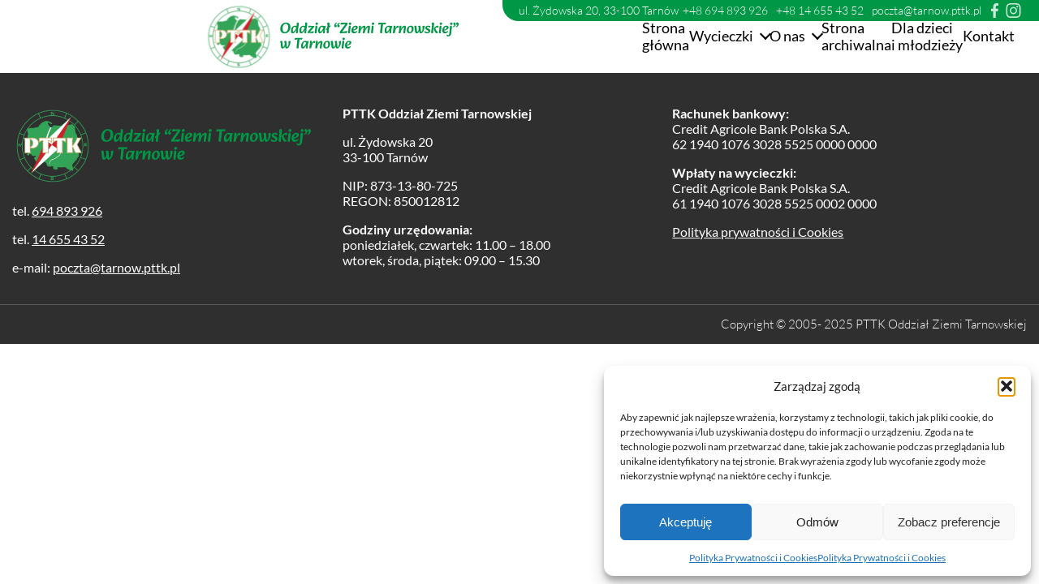

--- FILE ---
content_type: text/html; charset=UTF-8
request_url: https://tarnow.pttk.pl/turystyczne_info/nfi.html
body_size: 13260
content:
<!DOCTYPE html><html lang="pl-PL"><head><meta name="viewport" content="height=device-height, width=device-width, initial-scale=1.0, minimum-scale=1.0, maximum-scale=3.0" /><link rel="preconnect" href="https://fonts.googleapis.com" crossorigin><link rel="preconnect" href="https://fonts.gstatic.com" crossorigin><meta name='robots' content='noindex, follow' /> <!-- This site is optimized with the Yoast SEO plugin v26.7 - https://yoast.com/wordpress/plugins/seo/ --><meta property="og:locale" content="pl_PL" /><meta property="og:title" content="Strona nie została znaleziona - PTTK - Oddział „Ziemi Tarnowskiej” w Tarnowie" /><meta property="og:site_name" content="PTTK - Oddział „Ziemi Tarnowskiej” w Tarnowie" /> <script type="application/ld+json" class="yoast-schema-graph">{"@context":"https://schema.org","@graph":[{"@type":"WebSite","@id":"https://tarnow.pttk.pl/#website","url":"https://tarnow.pttk.pl/","name":"PTTK - Oddział „Ziemi Tarnowskiej” w Tarnowie","description":"Lubisz wędrować, zwiedzać i poznawać historię oraz teraźniejszość Polski, zwiedzać ciekawe miejsca za granicą, spędzać czas na łonie natury, na szlaku i przy ognisku? Szukasz towarzyszy podróży?","publisher":{"@id":"https://tarnow.pttk.pl/#organization"},"potentialAction":[{"@type":"SearchAction","target":{"@type":"EntryPoint","urlTemplate":"https://tarnow.pttk.pl/?s={search_term_string}"},"query-input":{"@type":"PropertyValueSpecification","valueRequired":true,"valueName":"search_term_string"}}],"inLanguage":"pl-PL"},{"@type":"Organization","@id":"https://tarnow.pttk.pl/#organization","name":"PTTK Tarnów","url":"https://tarnow.pttk.pl/","logo":{"@type":"ImageObject","inLanguage":"pl-PL","@id":"https://tarnow.pttk.pl/#/schema/logo/image/","url":"https://tarnow.pttk.pl/wp-content/uploads/2025/10/logo-Oddzial-Ziemi-Tarnowskiej.png","contentUrl":"https://tarnow.pttk.pl/wp-content/uploads/2025/10/logo-Oddzial-Ziemi-Tarnowskiej.png","width":1188,"height":1188,"caption":"PTTK Tarnów"},"image":{"@id":"https://tarnow.pttk.pl/#/schema/logo/image/"}}]}</script> <!-- / Yoast SEO plugin. --><link rel='dns-prefetch' href='//www.googletagmanager.com' /> <style id='wp-img-auto-sizes-contain-inline-css' type='text/css'> img:is([sizes=auto i],[sizes^="auto," i]){contain-intrinsic-size:3000px 1500px}
/*# sourceURL=wp-img-auto-sizes-contain-inline-css */ </style><link rel='stylesheet' id='photoswipe-css' href='https://tarnow.pttk.pl/wp-content/themes/pttk/src/external/photoswipe.min.css' type='text/css' media='1' /> <!-- Fragment znacznika Google (gtag.js) dodany przez Site Kit --> <!-- Fragment Google Analytics dodany przez Site Kit --> <script defer type="text/javascript" src="https://www.googletagmanager.com/gtag/js?id=GT-KF63TRHZ" id="google_gtagjs-js" async></script> <script defer type="text/javascript" id="google_gtagjs-js-after"> /* <![CDATA[ */
window.dataLayer = window.dataLayer || [];function gtag(){dataLayer.push(arguments);}
gtag("set","linker",{"domains":["tarnow.pttk.pl"]});
gtag("js", new Date());
gtag("set", "developer_id.dZTNiMT", true);
gtag("config", "GT-KF63TRHZ");
 window._googlesitekit = window._googlesitekit || {}; window._googlesitekit.throttledEvents = []; window._googlesitekit.gtagEvent = (name, data) => { var key = JSON.stringify( { name, data } ); if ( !! window._googlesitekit.throttledEvents[ key ] ) { return; } window._googlesitekit.throttledEvents[ key ] = true; setTimeout( () => { delete window._googlesitekit.throttledEvents[ key ]; }, 5 ); gtag( "event", name, { ...data, event_source: "site-kit" } ); }; 
//# sourceURL=google_gtagjs-js-after
/* ]]> */ </script><link rel="https://api.w.org/" href="https://tarnow.pttk.pl/wp-json/" /><link rel="EditURI" type="application/rsd+xml" title="RSD" href="https://tarnow.pttk.pl/xmlrpc.php?rsd" /><meta name="generator" content="WordPress 6.9" /><meta name="generator" content="Site Kit by Google 1.168.0" /> <style>.cmplz-hidden {
 display: none !important;
 }</style> <style type="text/css"> :root {
 --bn-primary-color: var(--wp--preset--color--primary);
 --bn-secondary-color: var(--wp--preset--color--secondary);
 --bn-tertiary-color: var(--wp--preset--color--tertiary);
 --bn-light-color: var(--wp--preset--color--light);
 --bn-gray-color: var(--wp--preset--color--gray);
 }, </style><title> PTTK &#8211; Oddział „Ziemi Tarnowskiej” w Tarnowie | Strona nie została znaleziona - PTTK - Oddział „Ziemi Tarnowskiej” w Tarnowie</title><link rel="preconnect" href="https://fonts.gstatic.com/" crossorigin/><link rel="preconnect" href="https://fonts.googleapis.com"/><style type="text/css">@font-face {
 font-family: 'Lato';
 font-style: normal;
 font-weight: 300;
 font-display: swap;
 src: url(https://fonts.gstatic.com/s/lato/v25/S6u9w4BMUTPHh7USew8.ttf) format('truetype');
}
@font-face {
 font-family: 'Lato';
 font-style: normal;
 font-weight: 400;
 font-display: swap;
 src: url(https://fonts.gstatic.com/s/lato/v25/S6uyw4BMUTPHvxk.ttf) format('truetype');
}
@font-face {
 font-family: 'Lato';
 font-style: normal;
 font-weight: 700;
 font-display: swap;
 src: url(https://fonts.gstatic.com/s/lato/v25/S6u9w4BMUTPHh6UVew8.ttf) format('truetype');
} </style><link rel="stylesheet" id="siteground-optimizer-combined-css-b729b2db3639a0822ee4682406d86959" href="https://tarnow.pttk.pl/wp-content/uploads/siteground-optimizer-assets/siteground-optimizer-combined-css-b729b2db3639a0822ee4682406d86959.css" media="all" /><link rel="preload" href="https://tarnow.pttk.pl/wp-content/uploads/siteground-optimizer-assets/siteground-optimizer-combined-css-b729b2db3639a0822ee4682406d86959.css" as="style"><meta name="description" content="Lubisz wędrować, zwiedzać i poznawać historię oraz teraźniejszość Polski, zwiedzać ciekawe miejsca za granicą, spędzać czas na łonie natury, na szlaku i przy ognisku? Szukasz towarzyszy podróży?" /><meta charset="UTF-8"><meta http-equiv="X-UA-Compatible" content="IE=edge"><link rel="icon" href="https://tarnow.pttk.pl/favicon-logo-Oddzial-Ziemi-Tarnowskiej-32x32.png" sizes="32x32" /><link rel="icon" href="https://tarnow.pttk.pl/favicon-logo-Oddzial-Ziemi-Tarnowskiej-192x192.png" sizes="192x192" /><link rel="apple-touch-icon" href="https://tarnow.pttk.pl/favicon-logo-Oddzial-Ziemi-Tarnowskiej-180x180.png" /> <style id='global-styles-inline-css' type='text/css'> :root{--wp--preset--aspect-ratio--square: 1;--wp--preset--aspect-ratio--4-3: 4/3;--wp--preset--aspect-ratio--3-4: 3/4;--wp--preset--aspect-ratio--3-2: 3/2;--wp--preset--aspect-ratio--2-3: 2/3;--wp--preset--aspect-ratio--16-9: 16/9;--wp--preset--aspect-ratio--9-16: 9/16;--wp--preset--color--black: #000000;--wp--preset--color--cyan-bluish-gray: #abb8c3;--wp--preset--color--white: #ffffff;--wp--preset--color--pale-pink: #f78da7;--wp--preset--color--vivid-red: #cf2e2e;--wp--preset--color--luminous-vivid-orange: #ff6900;--wp--preset--color--luminous-vivid-amber: #fcb900;--wp--preset--color--light-green-cyan: #7bdcb5;--wp--preset--color--vivid-green-cyan: #00d084;--wp--preset--color--pale-cyan-blue: #8ed1fc;--wp--preset--color--vivid-cyan-blue: #0693e3;--wp--preset--color--vivid-purple: #9b51e0;--wp--preset--color--primary: #009846;--wp--preset--color--secondary: #000;--wp--preset--color--tertiary: #e1b700;--wp--preset--color--gray: #E7EBED;--wp--preset--color--light: #FFF;--wp--preset--gradient--vivid-cyan-blue-to-vivid-purple: linear-gradient(135deg,rgb(6,147,227) 0%,rgb(155,81,224) 100%);--wp--preset--gradient--light-green-cyan-to-vivid-green-cyan: linear-gradient(135deg,rgb(122,220,180) 0%,rgb(0,208,130) 100%);--wp--preset--gradient--luminous-vivid-amber-to-luminous-vivid-orange: linear-gradient(135deg,rgb(252,185,0) 0%,rgb(255,105,0) 100%);--wp--preset--gradient--luminous-vivid-orange-to-vivid-red: linear-gradient(135deg,rgb(255,105,0) 0%,rgb(207,46,46) 100%);--wp--preset--gradient--very-light-gray-to-cyan-bluish-gray: linear-gradient(135deg,rgb(238,238,238) 0%,rgb(169,184,195) 100%);--wp--preset--gradient--cool-to-warm-spectrum: linear-gradient(135deg,rgb(74,234,220) 0%,rgb(151,120,209) 20%,rgb(207,42,186) 40%,rgb(238,44,130) 60%,rgb(251,105,98) 80%,rgb(254,248,76) 100%);--wp--preset--gradient--blush-light-purple: linear-gradient(135deg,rgb(255,206,236) 0%,rgb(152,150,240) 100%);--wp--preset--gradient--blush-bordeaux: linear-gradient(135deg,rgb(254,205,165) 0%,rgb(254,45,45) 50%,rgb(107,0,62) 100%);--wp--preset--gradient--luminous-dusk: linear-gradient(135deg,rgb(255,203,112) 0%,rgb(199,81,192) 50%,rgb(65,88,208) 100%);--wp--preset--gradient--pale-ocean: linear-gradient(135deg,rgb(255,245,203) 0%,rgb(182,227,212) 50%,rgb(51,167,181) 100%);--wp--preset--gradient--electric-grass: linear-gradient(135deg,rgb(202,248,128) 0%,rgb(113,206,126) 100%);--wp--preset--gradient--midnight: linear-gradient(135deg,rgb(2,3,129) 0%,rgb(40,116,252) 100%);--wp--preset--font-size--small: 13px;--wp--preset--font-size--medium: 20px;--wp--preset--font-size--large: 36px;--wp--preset--font-size--x-large: 42px;--wp--preset--spacing--20: 0.44rem;--wp--preset--spacing--30: 0.67rem;--wp--preset--spacing--40: 1rem;--wp--preset--spacing--50: 1.5rem;--wp--preset--spacing--60: 2.25rem;--wp--preset--spacing--70: 3.38rem;--wp--preset--spacing--80: 5.06rem;--wp--preset--shadow--natural: 6px 6px 9px rgba(0, 0, 0, 0.2);--wp--preset--shadow--deep: 12px 12px 50px rgba(0, 0, 0, 0.4);--wp--preset--shadow--sharp: 6px 6px 0px rgba(0, 0, 0, 0.2);--wp--preset--shadow--outlined: 6px 6px 0px -3px rgb(255, 255, 255), 6px 6px rgb(0, 0, 0);--wp--preset--shadow--crisp: 6px 6px 0px rgb(0, 0, 0);}:where(body) { margin: 0; }.wp-site-blocks > .alignleft { float: left; margin-right: 2em; }.wp-site-blocks > .alignright { float: right; margin-left: 2em; }.wp-site-blocks > .aligncenter { justify-content: center; margin-left: auto; margin-right: auto; }:where(.is-layout-flex){gap: 0.5em;}:where(.is-layout-grid){gap: 0.5em;}.is-layout-flow > .alignleft{float: left;margin-inline-start: 0;margin-inline-end: 2em;}.is-layout-flow > .alignright{float: right;margin-inline-start: 2em;margin-inline-end: 0;}.is-layout-flow > .aligncenter{margin-left: auto !important;margin-right: auto !important;}.is-layout-constrained > .alignleft{float: left;margin-inline-start: 0;margin-inline-end: 2em;}.is-layout-constrained > .alignright{float: right;margin-inline-start: 2em;margin-inline-end: 0;}.is-layout-constrained > .aligncenter{margin-left: auto !important;margin-right: auto !important;}.is-layout-constrained > :where(:not(.alignleft):not(.alignright):not(.alignfull)){margin-left: auto !important;margin-right: auto !important;}body .is-layout-flex{display: flex;}.is-layout-flex{flex-wrap: wrap;align-items: center;}.is-layout-flex > :is(*, div){margin: 0;}body .is-layout-grid{display: grid;}.is-layout-grid > :is(*, div){margin: 0;}body{padding-top: 0px;padding-right: 0px;padding-bottom: 0px;padding-left: 0px;}a:where(:not(.wp-element-button)){text-decoration: none;}:root :where(.wp-element-button, .wp-block-button__link){background-color: #32373c;border-width: 0;color: #fff;font-family: inherit;font-size: inherit;font-style: inherit;font-weight: inherit;letter-spacing: inherit;line-height: inherit;padding-top: calc(0.667em + 2px);padding-right: calc(1.333em + 2px);padding-bottom: calc(0.667em + 2px);padding-left: calc(1.333em + 2px);text-decoration: none;text-transform: inherit;}.has-black-color{color: var(--wp--preset--color--black) !important;}.has-cyan-bluish-gray-color{color: var(--wp--preset--color--cyan-bluish-gray) !important;}.has-white-color{color: var(--wp--preset--color--white) !important;}.has-pale-pink-color{color: var(--wp--preset--color--pale-pink) !important;}.has-vivid-red-color{color: var(--wp--preset--color--vivid-red) !important;}.has-luminous-vivid-orange-color{color: var(--wp--preset--color--luminous-vivid-orange) !important;}.has-luminous-vivid-amber-color{color: var(--wp--preset--color--luminous-vivid-amber) !important;}.has-light-green-cyan-color{color: var(--wp--preset--color--light-green-cyan) !important;}.has-vivid-green-cyan-color{color: var(--wp--preset--color--vivid-green-cyan) !important;}.has-pale-cyan-blue-color{color: var(--wp--preset--color--pale-cyan-blue) !important;}.has-vivid-cyan-blue-color{color: var(--wp--preset--color--vivid-cyan-blue) !important;}.has-vivid-purple-color{color: var(--wp--preset--color--vivid-purple) !important;}.has-primary-color{color: var(--wp--preset--color--primary) !important;}.has-secondary-color{color: var(--wp--preset--color--secondary) !important;}.has-tertiary-color{color: var(--wp--preset--color--tertiary) !important;}.has-gray-color{color: var(--wp--preset--color--gray) !important;}.has-light-color{color: var(--wp--preset--color--light) !important;}.has-black-background-color{background-color: var(--wp--preset--color--black) !important;}.has-cyan-bluish-gray-background-color{background-color: var(--wp--preset--color--cyan-bluish-gray) !important;}.has-white-background-color{background-color: var(--wp--preset--color--white) !important;}.has-pale-pink-background-color{background-color: var(--wp--preset--color--pale-pink) !important;}.has-vivid-red-background-color{background-color: var(--wp--preset--color--vivid-red) !important;}.has-luminous-vivid-orange-background-color{background-color: var(--wp--preset--color--luminous-vivid-orange) !important;}.has-luminous-vivid-amber-background-color{background-color: var(--wp--preset--color--luminous-vivid-amber) !important;}.has-light-green-cyan-background-color{background-color: var(--wp--preset--color--light-green-cyan) !important;}.has-vivid-green-cyan-background-color{background-color: var(--wp--preset--color--vivid-green-cyan) !important;}.has-pale-cyan-blue-background-color{background-color: var(--wp--preset--color--pale-cyan-blue) !important;}.has-vivid-cyan-blue-background-color{background-color: var(--wp--preset--color--vivid-cyan-blue) !important;}.has-vivid-purple-background-color{background-color: var(--wp--preset--color--vivid-purple) !important;}.has-primary-background-color{background-color: var(--wp--preset--color--primary) !important;}.has-secondary-background-color{background-color: var(--wp--preset--color--secondary) !important;}.has-tertiary-background-color{background-color: var(--wp--preset--color--tertiary) !important;}.has-gray-background-color{background-color: var(--wp--preset--color--gray) !important;}.has-light-background-color{background-color: var(--wp--preset--color--light) !important;}.has-black-border-color{border-color: var(--wp--preset--color--black) !important;}.has-cyan-bluish-gray-border-color{border-color: var(--wp--preset--color--cyan-bluish-gray) !important;}.has-white-border-color{border-color: var(--wp--preset--color--white) !important;}.has-pale-pink-border-color{border-color: var(--wp--preset--color--pale-pink) !important;}.has-vivid-red-border-color{border-color: var(--wp--preset--color--vivid-red) !important;}.has-luminous-vivid-orange-border-color{border-color: var(--wp--preset--color--luminous-vivid-orange) !important;}.has-luminous-vivid-amber-border-color{border-color: var(--wp--preset--color--luminous-vivid-amber) !important;}.has-light-green-cyan-border-color{border-color: var(--wp--preset--color--light-green-cyan) !important;}.has-vivid-green-cyan-border-color{border-color: var(--wp--preset--color--vivid-green-cyan) !important;}.has-pale-cyan-blue-border-color{border-color: var(--wp--preset--color--pale-cyan-blue) !important;}.has-vivid-cyan-blue-border-color{border-color: var(--wp--preset--color--vivid-cyan-blue) !important;}.has-vivid-purple-border-color{border-color: var(--wp--preset--color--vivid-purple) !important;}.has-primary-border-color{border-color: var(--wp--preset--color--primary) !important;}.has-secondary-border-color{border-color: var(--wp--preset--color--secondary) !important;}.has-tertiary-border-color{border-color: var(--wp--preset--color--tertiary) !important;}.has-gray-border-color{border-color: var(--wp--preset--color--gray) !important;}.has-light-border-color{border-color: var(--wp--preset--color--light) !important;}.has-vivid-cyan-blue-to-vivid-purple-gradient-background{background: var(--wp--preset--gradient--vivid-cyan-blue-to-vivid-purple) !important;}.has-light-green-cyan-to-vivid-green-cyan-gradient-background{background: var(--wp--preset--gradient--light-green-cyan-to-vivid-green-cyan) !important;}.has-luminous-vivid-amber-to-luminous-vivid-orange-gradient-background{background: var(--wp--preset--gradient--luminous-vivid-amber-to-luminous-vivid-orange) !important;}.has-luminous-vivid-orange-to-vivid-red-gradient-background{background: var(--wp--preset--gradient--luminous-vivid-orange-to-vivid-red) !important;}.has-very-light-gray-to-cyan-bluish-gray-gradient-background{background: var(--wp--preset--gradient--very-light-gray-to-cyan-bluish-gray) !important;}.has-cool-to-warm-spectrum-gradient-background{background: var(--wp--preset--gradient--cool-to-warm-spectrum) !important;}.has-blush-light-purple-gradient-background{background: var(--wp--preset--gradient--blush-light-purple) !important;}.has-blush-bordeaux-gradient-background{background: var(--wp--preset--gradient--blush-bordeaux) !important;}.has-luminous-dusk-gradient-background{background: var(--wp--preset--gradient--luminous-dusk) !important;}.has-pale-ocean-gradient-background{background: var(--wp--preset--gradient--pale-ocean) !important;}.has-electric-grass-gradient-background{background: var(--wp--preset--gradient--electric-grass) !important;}.has-midnight-gradient-background{background: var(--wp--preset--gradient--midnight) !important;}.has-small-font-size{font-size: var(--wp--preset--font-size--small) !important;}.has-medium-font-size{font-size: var(--wp--preset--font-size--medium) !important;}.has-large-font-size{font-size: var(--wp--preset--font-size--large) !important;}.has-x-large-font-size{font-size: var(--wp--preset--font-size--x-large) !important;}
/*# sourceURL=global-styles-inline-css */ </style></head><body class="error404 wp-embed-responsive wp-theme-pttk"><header class=""><div class="header-top"><div class="bn-text bn-text-CSgYCIrcwhL"><ul><li>ul.&nbsp;Żydowska 20, 33-100 Tarnów</li><li><a href="tel:+48694893926">+48 694 893 926 </a></li><li><a href="tel:+48 14 655 43 52">+48 14 655 43 52</a></li><li><a href="mailto:poczta@tarnow.pttk.pl">poczta@tarnow.pttk.pl</a></li></ul></div><div class="footer__social"> <a href="https://www.facebook.com/tarnowpttk" title="Open a Facebook page" target="_blank"><svg><use href="#facebook" /></svg></a> <a href="https://www.instagram.com/pttk.tarnow/" title="Open a Instagram page"  target="_blank"><svg><use href="#instagram" /></svg></a></div></div><div class="header --fixed"><div class="header__content widewidth"><div class="header__content--left"> <a href="https://tarnow.pttk.pl" class="header__logo"> <img src="https://tarnow.pttk.pl/wp-content/uploads/2025/08/logopttk.svg" alt="" /> </a></div><div class="header__content--right"><nav class="header__nav"><ul id="menu-aktualne-menu" class=""><li id="menu-item-893" class="menu-item menu-item-type-post_type menu-item-object-page menu-item-home menu-item-893"><a href="https://tarnow.pttk.pl/">Strona główna</a></li><li id="menu-item-894" class="menu-item menu-item-type-post_type menu-item-object-page menu-item-has-children menu-item-894"><a href="https://tarnow.pttk.pl/wycieczki/">Wycieczki</a><ul class="sub-menu"><li id="menu-item-1837" class="menu-item menu-item-type-post_type menu-item-object-page menu-item-1837"><a href="https://tarnow.pttk.pl/harmonogram-wycieczek-2026/">Harmonogram wycieczek 2026</a></li><li id="menu-item-1107" class="menu-item menu-item-type-post_type menu-item-object-page menu-item-1107"><a href="https://tarnow.pttk.pl/biuro-turystyczne-pttk/">Biuro Turystyczne PTTK</a></li><li id="menu-item-1094" class="menu-item menu-item-type-post_type menu-item-object-page menu-item-1094"><a href="https://tarnow.pttk.pl/regulamin-wycieczek/">Regulamin wycieczek</a></li><li id="menu-item-1473" class="menu-item menu-item-type-post_type menu-item-object-page menu-item-1473"><a href="https://tarnow.pttk.pl/galeria/">Galeria</a></li></ul></li><li id="menu-item-1707" class="menu-item menu-item-type-post_type menu-item-object-page menu-item-has-children menu-item-1707"><a href="https://tarnow.pttk.pl/o-nas-2/">O&nbsp;nas</a><ul class="sub-menu"><li id="menu-item-2700" class="menu-item menu-item-type-post_type menu-item-object-page current_page_parent menu-item-2700"><a href="https://tarnow.pttk.pl/aktualnosci/">Aktualności</a></li><li id="menu-item-1121" class="menu-item menu-item-type-post_type menu-item-object-page menu-item-1121"><a href="https://tarnow.pttk.pl/czlonkostwo/">Członkostwo</a></li><li id="menu-item-1065" class="menu-item menu-item-type-post_type menu-item-object-page menu-item-1065"><a href="https://tarnow.pttk.pl/ubezpieczenie/">Ubezpieczenie</a></li><li id="menu-item-1239" class="menu-item menu-item-type-post_type menu-item-object-page menu-item-1239"><a href="https://tarnow.pttk.pl/kola-i-kluby/">Koła i&nbsp;kluby</a></li><li id="menu-item-895" class="menu-item menu-item-type-post_type menu-item-object-page menu-item-895"><a href="https://tarnow.pttk.pl/o-nas/">Władze Oddziału</a></li><li id="menu-item-1726" class="menu-item menu-item-type-post_type menu-item-object-page menu-item-1726"><a href="https://tarnow.pttk.pl/odznaki/">Odznaki</a></li><li id="menu-item-1112" class="menu-item menu-item-type-custom menu-item-object-custom menu-item-1112"><a target="_blank" href="https://tarnow.pttk.pl/turystyczne_info/index.html">Turystyczne info</a></li><li id="menu-item-1255" class="menu-item menu-item-type-post_type menu-item-object-page menu-item-1255"><a href="https://tarnow.pttk.pl/historia-oddzialu/">Historia Oddziału</a></li></ul></li><li id="menu-item-896" class="menu-item menu-item-type-custom menu-item-object-custom menu-item-896"><a target="_blank" href="https://archiwum.tarnow.pttk.pl">Strona archiwalna</a></li><li id="menu-item-1453" class="menu-item menu-item-type-post_type menu-item-object-page menu-item-1453"><a href="https://tarnow.pttk.pl/dla-dzieci-i-mlodziezy/">Dla dzieci i&nbsp;młodzieży</a></li><li id="menu-item-897" class="menu-item menu-item-type-post_type menu-item-object-page menu-item-897"><a href="https://tarnow.pttk.pl/kontakt/">Kontakt</a></li></ul><div class="header-top header-top--mobile"><div class="bn-text bn-text-AUQZgjzXthT"><ul><li>ul.&nbsp;Żydowska 20, 33-100 Tarnów</li><li><a href="tel:+48694893926">+48 694 893 926 </a></li><li><a href="tel:+48 14 655 43 52">+48 14 655 43 52</a></li><li><a href="mailto:poczta@tarnow.pttk.pl">poczta@tarnow.pttk.pl</a></li></ul></div><div class="footer__social"> <a href="https://www.facebook.com/tarnowpttk" title="Open a Facebook page" target="_blank"><svg><use href="#facebook" /></svg></a> <a href="https://www.instagram.com/pttk.tarnow/" title="Open a Instagram page"  target="_blank"><svg><use href="#instagram" /></svg></a></div></nav><div class="header__hamburger"><div class="header__hamburger--stick"></div><div class="header__hamburger--stick"></div><div class="header__hamburger--stick"></div></div></div></div></div></header><main class="fullwidth"><div class="content"></div></main><footer class="footer"><div class="bn-row widewidth --calculatored-cols"><div class="bn-column"> <a href="https://tarnow.pttk.pl" class="footer__logo h4"> <img class="footer__logo" src="https://tarnow.pttk.pl/wp-content/uploads/2025/08/logopttk.svg" alt=""/> </a><div class="bn-text bn-text-wayIufxVfmU"><p>tel.&nbsp;<a href="tel:694 893 926">694 893 926</a></p><p>tel.&nbsp;<a href="tel:14 655 43 52">14 655 43 52</a></p><p>e-mail: <a href="mailto:poczta@tarnow.pttk.pl">poczta@tarnow.pttk.pl</a></p></div></div><div class="bn-column"><div class="bn-text bn-text-DanIQmIZBvo"><p><strong>PTTK Oddział Ziemi Tarnowskiej</strong></p><p>ul.&nbsp;Żydowska 20<br /> 33-100 Tarnów</p><p>NIP: 873-13-80-725<br /> REGON: 850012812</p><p><strong>Godziny urzędowania:</strong><br /> poniedziałek, czwartek: 11.00 &#8211; 18.00<br /> wtorek, środa, piątek: 09.00 &#8211; 15.30</p></div></div><div class="bn-column"><div class="bn-text bn-text-wcHHjYrUwac"><p><strong>Rachunek bankowy:</strong><br /> Credit Agricole Bank Polska S.A.<br /> 62 1940 1076 3028 5525 0000 0000</p><p><strong>Wpłaty na&nbsp;wycieczki:</strong><br /> Credit Agricole Bank Polska S.A.<br /> 61 1940 1076 3028 5525 0002 0000</p><p><a href="https://tarnow.pttk.pl/polityka-prywatnosci/" target="_blank" rel="noopener">Polityka prywatności i&nbsp;Cookies</a></p></div></div></div><div class="bn-row widewidth footer__copyrights"><p>Copyright ©  2005- 2025 PTTK Oddział Ziemi Tarnowskiej</p></div></footer> <svg xmlns="http://www.w3.org/2000/svg" style="display: none;"> <symbol id="facebook" viewBox="0 0 8 15.999"> <g transform="translate(-288.803 -5834.417)"> <path d="M12.726,2.656h1.461V.113A18.86,18.86,0,0,0,12.059,0C9.953,0,8.511,1.325,8.511,3.759V6H6.187V8.843H8.511V16H11.36V8.844h2.23L13.944,6H11.359V4.041c0-.822.222-1.385,1.367-1.385Z" transform="translate(282.616 5834.417)" /> </g> </symbol> <symbol id="instagram" viewBox="0 0 18 18"> <g transform="translate(-344 -5833.417)"> <g transform="translate(344 5833.417)"> <path d="M10.323,5.838A4.476,4.476,0,1,0,14.8,10.314a4.476,4.476,0,0,0-4.477-4.476Zm0,7.382a2.906,2.906,0,1,1,2.906-2.906A2.9,2.9,0,0,1,10.323,13.22Z" transform="translate(-1.32 -1.318)" /> <path d="M12.711.057C11.055-.02,6.953-.016,5.3.057A5.379,5.379,0,0,0,1.519,1.513C-.212,3.244.009,5.576.009,9c0,3.5-.2,5.779,1.51,7.484,1.738,1.737,4.1,1.51,7.484,1.51,3.468,0,4.665,0,5.891-.472,1.667-.647,2.926-2.137,3.049-4.814.078-1.657.073-5.758,0-7.415C17.794,2.129,16.1.213,12.711.057Zm2.621,15.279c-1.135,1.135-2.709,1.033-6.351,1.033-3.75,0-5.254.055-6.351-1.045C1.366,14.067,1.6,12.047,1.6,8.985c0-4.144-.425-7.128,3.734-7.341C6.284,1.61,6.565,1.6,8.971,1.6L9,1.622c4,0,7.132-.418,7.321,3.739.043.949.052,1.234.052,3.635,0,3.706.07,5.219-1.045,6.34Z" transform="translate(0 0)" /> <circle cx="1.114" cy="1.114" r="1.114" transform="translate(12.669 3.103)" /> </g> </g> </symbol> <symbol id="linkedin" viewBox="0 0 15.43 14.751"> <g transform="translate(-406 -5833.728)"> <path d="M-942.878-8338.646v-5.325c0-1.337-.478-2.249-1.675-2.249a1.81,1.81,0,0,0-1.7,1.209,2.251,2.251,0,0,0-.109.808v5.558h-3.308v-9.952h3.308v1.442a4.146,4.146,0,0,1,2.981-1.675c2.176,0,3.807,1.422,3.807,4.478v5.707Zm-11.927,0v-9.954h3.308v9.954Zm1.633-11.312a1.711,1.711,0,0,1-1.828-1.717,1.727,1.727,0,0,1,1.87-1.722,1.723,1.723,0,0,1,1.851,1.722,1.725,1.725,0,0,1-1.872,1.717Z" transform="translate(1361 14187.125)" /> </g> </symbol> <symbol id="youtube" viewBox="0 0 23 16.187"> <g transform="translate(-402 -5833.917)"> <g transform="translate(402 5788)"> <path d="M22.1,47.306c-.83-.987-2.363-1.389-5.29-1.389H6.187c-2.994,0-4.553.429-5.38,1.479C0,48.421,0,49.93,0,52.019V56c0,4.047.957,6.1,6.187,6.1H16.813c2.539,0,3.945-.355,4.855-1.226C22.6,59.984,23,58.526,23,56V52.019C23,49.816,22.938,48.3,22.1,47.306ZM14.766,54.56,9.941,57.082a.742.742,0,0,1-1.086-.658V51.4a.742.742,0,0,1,1.084-.658l4.825,2.506a.742.742,0,0,1,0,1.316Z" /> </g> </g> </symbol> <symbol id="notification" viewBox="0 0 14.452 16"> <path d="M27.161,32.452H31.29V34H27.161Zm9.29-3.355v1.032a.774.774,0,0,1-.774.774h-12.9A.774.774,0,0,1,22,30.129V29.1a2.843,2.843,0,0,1,2.323-2.792V24.452a4.389,4.389,0,0,1,4.129-4.374V18H30v2.078a4.389,4.389,0,0,1,4.129,4.374v1.853A2.843,2.843,0,0,1,36.452,29.1Zm-1.548,0a1.292,1.292,0,0,0-1.29-1.29h-.258a.774.774,0,0,1-.774-.774V24.452a2.842,2.842,0,0,0-2.839-2.839H28.71a2.842,2.842,0,0,0-2.839,2.839v2.581a.774.774,0,0,1-.774.774h-.258a1.292,1.292,0,0,0-1.29,1.29v.258H34.9Z" transform="translate(-22 -18)" /> </symbol> <symbol id="close" viewBox="0 0 11.414 11.414"> <g transform="translate(-957.293 -534.293)"> <path d="M9.293,10.707l-10-10L.707-.707l10,10Z" transform="translate(958 535)" /> <path d="M.707,10.707-.707,9.293l10-10L10.707.707Z" transform="translate(958 535)" /> </g> </symbol> <symbol id="phone" viewBox="0 0 25.284 25.321"> <path d="M20.338,41.627a2.49,2.49,0,0,0-1.806-.828,2.575,2.575,0,0,0-1.828.823l-1.689,1.683c-.139-.075-.278-.144-.412-.214-.192-.1-.374-.187-.529-.283a18.355,18.355,0,0,1-4.4-4.008,10.828,10.828,0,0,1-1.443-2.277c.438-.4.844-.818,1.24-1.218.15-.15.3-.3.449-.454a2.452,2.452,0,0,0,0-3.7L8.463,29.693c-.166-.166-.337-.337-.5-.508-.321-.331-.657-.673-1-.994a2.53,2.53,0,0,0-1.79-.786,2.618,2.618,0,0,0-1.817.786l-.011.011L1.526,30.035A3.91,3.91,0,0,0,.366,32.52a9.368,9.368,0,0,0,.684,3.965,23.011,23.011,0,0,0,4.088,6.819,25.149,25.149,0,0,0,8.374,6.557,13.048,13.048,0,0,0,4.7,1.389c.112.005.23.011.337.011a4.027,4.027,0,0,0,3.084-1.325c.005-.011.016-.016.021-.027a12.149,12.149,0,0,1,.935-.967c.23-.219.465-.449.695-.689a2.666,2.666,0,0,0,.807-1.849,2.568,2.568,0,0,0-.823-1.833Zm1.913,5.627c-.005,0-.005.005,0,0-.208.224-.422.428-.652.652a14.053,14.053,0,0,0-1.031,1.069,2.576,2.576,0,0,1-2.009.85c-.08,0-.166,0-.246-.005a11.591,11.591,0,0,1-4.168-1.251,23.739,23.739,0,0,1-7.888-6.178,21.7,21.7,0,0,1-3.848-6.408,7.631,7.631,0,0,1-.6-3.345,2.453,2.453,0,0,1,.737-1.587l1.822-1.822a1.215,1.215,0,0,1,.812-.379,1.143,1.143,0,0,1,.78.374l.016.016c.326.3.636.62.962.957.166.171.337.342.508.518l1.459,1.459a1.02,1.02,0,0,1,0,1.657c-.155.155-.3.31-.46.46-.449.46-.876.887-1.341,1.3-.011.011-.021.016-.027.027A1.09,1.09,0,0,0,6.8,36.833l.016.048A11.713,11.713,0,0,0,8.543,39.7l.005.005a19.615,19.615,0,0,0,4.746,4.318,7.3,7.3,0,0,0,.657.358c.192.1.374.187.529.283.021.011.043.027.064.037a1.158,1.158,0,0,0,.529.134,1.143,1.143,0,0,0,.812-.369l1.828-1.828a1.209,1.209,0,0,1,.807-.4,1.088,1.088,0,0,1,.77.39l.011.011,2.945,2.945A1.057,1.057,0,0,1,22.251,47.254Z" transform="translate(-0.344 -25.941)" /> <path d="M245.538,87.356a6.878,6.878,0,0,1,5.6,5.6.717.717,0,0,0,.711.6.953.953,0,0,0,.123-.011.722.722,0,0,0,.593-.834,8.317,8.317,0,0,0-6.776-6.776.725.725,0,0,0-.834.588A.714.714,0,0,0,245.538,87.356Z" transform="translate(-231.872 -81.333)" /> <path d="M260.772,11.17A13.694,13.694,0,0,0,249.613.011a.72.72,0,1,0-.235,1.422,12.232,12.232,0,0,1,9.972,9.972.717.717,0,0,0,.711.6.955.955,0,0,0,.123-.011A.708.708,0,0,0,260.772,11.17Z" transform="translate(-235.499 0)" /> </symbol> <symbol id="mail" viewBox="0 0 512 512"> <g> <path d="M467,76H45C20.137,76,0,96.262,0,121v270c0,24.885,20.285,45,45,45h422c24.655,0,45-20.03,45-45V121			C512,96.306,491.943,76,467,76z M460.698,106c-9.194,9.145-167.415,166.533-172.878,171.967c-8.5,8.5-19.8,13.18-31.82,13.18			s-23.32-4.681-31.848-13.208C220.478,274.284,64.003,118.634,51.302,106H460.698z M30,384.894V127.125L159.638,256.08L30,384.894z			 M51.321,406l129.587-128.763l22.059,21.943c14.166,14.166,33,21.967,53.033,21.967c20.033,0,38.867-7.801,53.005-21.939			l22.087-21.971L460.679,406H51.321z M482,384.894L352.362,256.08L482,127.125V384.894z" /> </g> </symbol> <symbol id="mark" viewBox="0 0 11.577 15.195"> <g transform="translate(-8 -3)"> <path d="M8,8.789c0,3.1,5.293,9.034,5.521,9.287a.36.36,0,0,0,.535,0c.228-.253,5.521-6.187,5.521-9.287A5.789,5.789,0,0,0,8,8.789Zm5.789-5.065a5.071,5.071,0,0,1,5.065,5.065c0,2.453-3.98,7.236-5.065,8.495C12.7,16.025,8.724,11.242,8.724,8.789A5.071,5.071,0,0,1,13.789,3.724Z" /> <path d="M18.256,16.512A3.256,3.256,0,1,0,15,13.256,3.261,3.261,0,0,0,18.256,16.512Zm0-5.789a2.533,2.533,0,1,1-2.533,2.533A2.535,2.535,0,0,1,18.256,10.724Z" transform="translate(-4.467 -4.467)" /> </g> </symbol> <symbol id="quote" viewBox="0 0 72.024 49.133"> <g id="icon-quote" transform="translate(0 -81.365)"> <path d="M30.535,107.99A21.432,21.432,0,0,1,9.22,127.333l-3.844,0a1.547,1.547,0,1,0,0,3.095l3.844,0A24.524,24.524,0,0,0,33.73,105.9s0-7.826,0-7.833a16.826,16.826,0,1,0-3.195,9.92Z" transform="translate(0 0)" fill-rule="evenodd" /> <path d="M302.765,107.98a21.432,21.432,0,0,1-21.322,19.42l-3.844,0a1.547,1.547,0,1,0,0,3.095l3.844,0a24.524,24.524,0,0,0,24.507-24.524V98.158a16.826,16.826,0,1,0-3.188,9.822Z" transform="translate(-233.929)" fill-rule="evenodd" /> </g> </symbol> <symbol id="play" y="0px" viewBox="0 0 30.051 30.051" style="enable-background:new 0 0 30.051 30.051;" xml:space="preserve"> <style> .play-circle {
 stroke-dasharray: 271;
 stroke-dashoffset: 271;
 }
 .play-box:hover .play-circle {
 animation: clock-animation 1.5s ease-in-out forwards;
 }
 @keyframes clock-animation {
 0% {
 stroke-dashoffset: 271;
 }
 100% {
 stroke-dashoffset: 0;
 }
 } </style> <g class="play-box"> <path class="play-start" d="M19.982,14.438l-6.24-4.536c-0.229-0.166-0.533-0.191-0.784-0.062c-0.253,0.128-0.411,0.388-0.411,0.669v9.069		c0,0.284,0.158,0.543,0.411,0.671c0.107,0.054,0.224,0.081,0.342,0.081c0.154,0,0.31-0.049,0.442-0.146l6.24-4.532		c0.197-0.145,0.312-0.369,0.312-0.607C20.295,14.803,20.177,14.58,19.982,14.438z" /> <circle class="play-circle" cx="15" cy="15" r="12" stroke-with="4" fill="transparent" /> </g> </symbol> <symbol id="home" viewBox="0 1 511 511.999"> <path d="m498.699219 222.695312c-.015625-.011718-.027344-.027343-.039063-.039062l-208.855468-208.847656c-8.902344-8.90625-20.738282-13.808594-33.328126-13.808594-12.589843 0-24.425781 4.902344-33.332031 13.808594l-208.746093 208.742187c-.070313.070313-.144532.144531-.210938.214844-18.28125 18.386719-18.25 48.21875.089844 66.558594 8.378906 8.382812 19.441406 13.234375 31.273437 13.746093.484375.046876.96875.070313 1.457031.070313h8.320313v153.695313c0 30.417968 24.75 55.164062 55.167969 55.164062h81.710937c8.285157 0 15-6.71875 15-15v-120.5c0-13.878906 11.292969-25.167969 25.171875-25.167969h48.195313c13.878906 0 25.167969 11.289063 25.167969 25.167969v120.5c0 8.28125 6.714843 15 15 15h81.710937c30.421875 0 55.167969-24.746094 55.167969-55.164062v-153.695313h7.71875c12.585937 0 24.421875-4.902344 33.332031-13.8125 18.359375-18.367187 18.367187-48.253906.027344-66.632813zm-21.242188 45.421876c-3.238281 3.238281-7.542969 5.023437-12.117187 5.023437h-22.71875c-8.285156 0-15 6.714844-15 15v168.695313c0 13.875-11.289063 25.164062-25.167969 25.164062h-66.710937v-105.5c0-30.417969-24.746094-55.167969-55.167969-55.167969h-48.195313c-30.421875 0-55.171875 24.75-55.171875 55.167969v105.5h-66.710937c-13.875 0-25.167969-11.289062-25.167969-25.164062v-168.695313c0-8.285156-6.714844-15-15-15h-22.328125c-.234375-.015625-.464844-.027344-.703125-.03125-4.46875-.078125-8.660156-1.851563-11.800781-4.996094-6.679688-6.679687-6.679688-17.550781 0-24.234375.003906 0 .003906-.003906.007812-.007812l.011719-.011719 208.847656-208.839844c3.234375-3.238281 7.535157-5.019531 12.113281-5.019531 4.574219 0 8.875 1.78125 12.113282 5.019531l208.800781 208.796875c.03125.03125.066406.0625.097656.09375 6.644531 6.691406 6.632813 17.539063-.03125 24.207032zm0 0" /> </symbol> </svg><script type="speculationrules"> {"prefetch":[{"source":"document","where":{"and":[{"href_matches":"/*"},{"not":{"href_matches":["/wp-*.php","/wp-admin/*","/wp-content/uploads/*","/wp-content/*","/wp-content/plugins/*","/wp-content/themes/pttk/*","/*\\?(.+)"]}},{"not":{"selector_matches":"a[rel~=\"nofollow\"]"}},{"not":{"selector_matches":".no-prefetch, .no-prefetch a"}}]},"eagerness":"conservative"}]} </script> <!-- Consent Management powered by Complianz | GDPR/CCPA Cookie Consent https://wordpress.org/plugins/complianz-gdpr --><div id="cmplz-cookiebanner-container"><div class="cmplz-cookiebanner cmplz-hidden banner-3 baner-a optin cmplz-bottom-right cmplz-categories-type-view-preferences" aria-modal="true" data-nosnippet="true" role="dialog" aria-live="polite" aria-labelledby="cmplz-header-3-optin" aria-describedby="cmplz-message-3-optin"><div class="cmplz-header"><div class="cmplz-logo"></div><div class="cmplz-title" id="cmplz-header-3-optin">Zarządzaj zgodą</div><div class="cmplz-close" tabindex="0" role="button" aria-label="Zamknij okienko"> <svg aria-hidden="true" focusable="false" data-prefix="fas" data-icon="times" class="svg-inline--fa fa-times fa-w-11" role="img" xmlns="http://www.w3.org/2000/svg" viewBox="0 0 352 512"><path fill="currentColor" d="M242.72 256l100.07-100.07c12.28-12.28 12.28-32.19 0-44.48l-22.24-22.24c-12.28-12.28-32.19-12.28-44.48 0L176 189.28 75.93 89.21c-12.28-12.28-32.19-12.28-44.48 0L9.21 111.45c-12.28 12.28-12.28 32.19 0 44.48L109.28 256 9.21 356.07c-12.28 12.28-12.28 32.19 0 44.48l22.24 22.24c12.28 12.28 32.2 12.28 44.48 0L176 322.72l100.07 100.07c12.28 12.28 32.2 12.28 44.48 0l22.24-22.24c12.28-12.28 12.28-32.19 0-44.48L242.72 256z"></path></svg></div></div><div class="cmplz-divider cmplz-divider-header"></div><div class="cmplz-body"><div class="cmplz-message" id="cmplz-message-3-optin">Aby zapewnić jak najlepsze wrażenia, korzystamy z technologii, takich jak pliki cookie, do przechowywania i/lub uzyskiwania dostępu do informacji o urządzeniu. Zgoda na te technologie pozwoli nam przetwarzać dane, takie jak zachowanie podczas przeglądania lub unikalne identyfikatory na tej stronie. Brak wyrażenia zgody lub wycofanie zgody może niekorzystnie wpłynąć na niektóre cechy i funkcje.</div> <!-- categories start --><div class="cmplz-categories"> <details class="cmplz-category cmplz-functional" > <summary> <span class="cmplz-category-header"> <span class="cmplz-category-title">Funkcjonalne</span> <span class='cmplz-always-active'> <span class="cmplz-banner-checkbox"> <input type="checkbox"
 id="cmplz-functional-optin"
 data-category="cmplz_functional"
 class="cmplz-consent-checkbox cmplz-functional"
 size="40"
 value="1"/> <label class="cmplz-label" for="cmplz-functional-optin"><span class="screen-reader-text">Funkcjonalne</span></label> </span> Zawsze aktywne </span> <span class="cmplz-icon cmplz-open"> <svg xmlns="http://www.w3.org/2000/svg" viewBox="0 0 448 512"  height="18" ><path d="M224 416c-8.188 0-16.38-3.125-22.62-9.375l-192-192c-12.5-12.5-12.5-32.75 0-45.25s32.75-12.5 45.25 0L224 338.8l169.4-169.4c12.5-12.5 32.75-12.5 45.25 0s12.5 32.75 0 45.25l-192 192C240.4 412.9 232.2 416 224 416z"/></svg> </span> </span> </summary><div class="cmplz-description"> <span class="cmplz-description-functional">Przechowywanie lub dostęp do danych technicznych jest ściśle konieczny do uzasadnionego celu umożliwienia korzystania z konkretnej usługi wyraźnie żądanej przez subskrybenta lub użytkownika, lub wyłącznie w celu przeprowadzenia transmisji komunikatu przez sieć łączności elektronicznej.</span></div> </details> <details class="cmplz-category cmplz-preferences" > <summary> <span class="cmplz-category-header"> <span class="cmplz-category-title">Preferencje</span> <span class="cmplz-banner-checkbox"> <input type="checkbox"
 id="cmplz-preferences-optin"
 data-category="cmplz_preferences"
 class="cmplz-consent-checkbox cmplz-preferences"
 size="40"
 value="1"/> <label class="cmplz-label" for="cmplz-preferences-optin"><span class="screen-reader-text">Preferencje</span></label> </span> <span class="cmplz-icon cmplz-open"> <svg xmlns="http://www.w3.org/2000/svg" viewBox="0 0 448 512"  height="18" ><path d="M224 416c-8.188 0-16.38-3.125-22.62-9.375l-192-192c-12.5-12.5-12.5-32.75 0-45.25s32.75-12.5 45.25 0L224 338.8l169.4-169.4c12.5-12.5 32.75-12.5 45.25 0s12.5 32.75 0 45.25l-192 192C240.4 412.9 232.2 416 224 416z"/></svg> </span> </span> </summary><div class="cmplz-description"> <span class="cmplz-description-preferences">Przechowywanie lub dostęp techniczny jest niezbędny do uzasadnionego celu przechowywania preferencji, o które nie prosi subskrybent lub użytkownik.</span></div> </details> <details class="cmplz-category cmplz-statistics" > <summary> <span class="cmplz-category-header"> <span class="cmplz-category-title">Statystyka</span> <span class="cmplz-banner-checkbox"> <input type="checkbox"
 id="cmplz-statistics-optin"
 data-category="cmplz_statistics"
 class="cmplz-consent-checkbox cmplz-statistics"
 size="40"
 value="1"/> <label class="cmplz-label" for="cmplz-statistics-optin"><span class="screen-reader-text">Statystyka</span></label> </span> <span class="cmplz-icon cmplz-open"> <svg xmlns="http://www.w3.org/2000/svg" viewBox="0 0 448 512"  height="18" ><path d="M224 416c-8.188 0-16.38-3.125-22.62-9.375l-192-192c-12.5-12.5-12.5-32.75 0-45.25s32.75-12.5 45.25 0L224 338.8l169.4-169.4c12.5-12.5 32.75-12.5 45.25 0s12.5 32.75 0 45.25l-192 192C240.4 412.9 232.2 416 224 416z"/></svg> </span> </span> </summary><div class="cmplz-description"> <span class="cmplz-description-statistics">Przechowywanie techniczne lub dostęp, który jest używany wyłącznie do celów statystycznych.</span> <span class="cmplz-description-statistics-anonymous">Przechowywanie techniczne lub dostęp, który jest używany wyłącznie do anonimowych celów statystycznych. Bez wezwania do sądu, dobrowolnego podporządkowania się dostawcy usług internetowych lub dodatkowych zapisów od strony trzeciej, informacje przechowywane lub pobierane wyłącznie w tym celu zwykle nie mogą być wykorzystywane do identyfikacji użytkownika.</span></div> </details> <details class="cmplz-category cmplz-marketing" > <summary> <span class="cmplz-category-header"> <span class="cmplz-category-title">Marketing</span> <span class="cmplz-banner-checkbox"> <input type="checkbox"
 id="cmplz-marketing-optin"
 data-category="cmplz_marketing"
 class="cmplz-consent-checkbox cmplz-marketing"
 size="40"
 value="1"/> <label class="cmplz-label" for="cmplz-marketing-optin"><span class="screen-reader-text">Marketing</span></label> </span> <span class="cmplz-icon cmplz-open"> <svg xmlns="http://www.w3.org/2000/svg" viewBox="0 0 448 512"  height="18" ><path d="M224 416c-8.188 0-16.38-3.125-22.62-9.375l-192-192c-12.5-12.5-12.5-32.75 0-45.25s32.75-12.5 45.25 0L224 338.8l169.4-169.4c12.5-12.5 32.75-12.5 45.25 0s12.5 32.75 0 45.25l-192 192C240.4 412.9 232.2 416 224 416z"/></svg> </span> </span> </summary><div class="cmplz-description"> <span class="cmplz-description-marketing">Przechowywanie lub dostęp techniczny jest wymagany do tworzenia profili użytkowników w celu wysyłania reklam lub śledzenia użytkownika na stronie internetowej lub na kilku stronach internetowych w podobnych celach marketingowych.</span></div> </details></div><!-- categories end --></div><div class="cmplz-links cmplz-information"><ul><li><a class="cmplz-link cmplz-manage-options cookie-statement" href="#" data-relative_url="#cmplz-manage-consent-container">Zarządzaj opcjami</a></li><li><a class="cmplz-link cmplz-manage-third-parties cookie-statement" href="#" data-relative_url="#cmplz-cookies-overview">Zarządzaj serwisami</a></li><li><a class="cmplz-link cmplz-manage-vendors tcf cookie-statement" href="#" data-relative_url="#cmplz-tcf-wrapper">Zarządzaj {vendor_count} dostawcami</a></li><li><a class="cmplz-link cmplz-external cmplz-read-more-purposes tcf" target="_blank" rel="noopener noreferrer nofollow" href="https://cookiedatabase.org/tcf/purposes/" aria-label="Read more about TCF purposes on Cookie Database">Przeczytaj więcej o tych celach</a></li></ul></div><div class="cmplz-divider cmplz-footer"></div><div class="cmplz-buttons"> <button class="cmplz-btn cmplz-accept">Akceptuję</button> <button class="cmplz-btn cmplz-deny">Odmów</button> <button class="cmplz-btn cmplz-view-preferences">Zobacz preferencje</button> <button class="cmplz-btn cmplz-save-preferences">Zapisz preferencje</button> <a class="cmplz-btn cmplz-manage-options tcf cookie-statement" href="#" data-relative_url="#cmplz-manage-consent-container">Zobacz preferencje</a></div><div class="cmplz-documents cmplz-links"><ul><li><a class="cmplz-link cookie-statement" href="#" data-relative_url="">{title}</a></li><li><a class="cmplz-link privacy-statement" href="#" data-relative_url="">{title}</a></li><li><a class="cmplz-link impressum" href="#" data-relative_url="">{title}</a></li></ul></div></div></div><div id="cmplz-manage-consent" data-nosnippet="true"><button class="cmplz-btn cmplz-hidden cmplz-manage-consent manage-consent-3">Zarządzaj zgodą</button></div><style id="blocks-inline-styles"> .bn-text-CSgYCIrcwhL {
 --height: 180px;
}
.bn-text-AUQZgjzXthT {
 --height: 180px;
}
.bn-text-wayIufxVfmU {
 --height: 180px;
}
.bn-text-DanIQmIZBvo {
 --height: 180px;
}
.bn-text-wcHHjYrUwac {
 --height: 180px;
}</style><script type="text/javascript" src="https://tarnow.pttk.pl/wp-includes/js/dist/hooks.min.js?ver=dd5603f07f9220ed27f1" id="wp-hooks-js"></script> <script type="text/javascript" src="https://tarnow.pttk.pl/wp-includes/js/dist/i18n.min.js?ver=c26c3dc7bed366793375" id="wp-i18n-js"></script> <script type="text/javascript" id="wp-i18n-js-after"> /* <![CDATA[ */
wp.i18n.setLocaleData( { 'text direction\u0004ltr': [ 'ltr' ] } );
//# sourceURL=wp-i18n-js-after
/* ]]> */ </script> <script defer type="text/javascript" id="contact-form-7-js-before"> /* <![CDATA[ */
var wpcf7 = {
 "api": {
 "root": "https:\/\/tarnow.pttk.pl\/wp-json\/",
 "namespace": "contact-form-7\/v1"
 },
 "cached": 1
};
//# sourceURL=contact-form-7-js-before
/* ]]> */ </script> <script type="text/javascript" id="cmplz-cookiebanner-js-extra"> /* <![CDATA[ */
var complianz = {"prefix":"cmplz_","user_banner_id":"3","set_cookies":[],"block_ajax_content":"","banner_version":"14","version":"7.4.4.2","store_consent":"","do_not_track_enabled":"1","consenttype":"optin","region":"eu","geoip":"","dismiss_timeout":"","disable_cookiebanner":"","soft_cookiewall":"","dismiss_on_scroll":"","cookie_expiry":"365","url":"https://tarnow.pttk.pl/wp-json/complianz/v1/","locale":"lang=pl&locale=pl_PL","set_cookies_on_root":"","cookie_domain":"","current_policy_id":"30","cookie_path":"/","categories":{"statistics":"statystyki","marketing":"marketing"},"tcf_active":"","placeholdertext":"Kliknij, \u017ceby zaakceptowa\u0107 {category} pliki cookies i w\u0142\u0105czy\u0107 t\u0119 tre\u015b\u0107","css_file":"https://tarnow.pttk.pl/wp-content/uploads/complianz/css/banner-{banner_id}-{type}.css?v=14","page_links":{"eu":{"cookie-statement":{"title":"Polityka Prywatno\u015bci i&nbsp;Cookies","url":"https://tarnow.pttk.pl/polityka-prywatnosci/"},"privacy-statement":{"title":"Polityka Prywatno\u015bci i&nbsp;Cookies","url":"https://tarnow.pttk.pl/polityka-prywatnosci/"}}},"tm_categories":"","forceEnableStats":"","preview":"","clean_cookies":"","aria_label":"Kliknij, \u017ceby zaakceptowa\u0107 {category} pliki cookies i w\u0142\u0105czy\u0107 t\u0119 tre\u015b\u0107"};
//# sourceURL=cmplz-cookiebanner-js-extra
/* ]]> */ </script> <script defer src="https://tarnow.pttk.pl/wp-content/uploads/siteground-optimizer-assets/siteground-optimizer-combined-js-d4e17f0396b388a6075a18fe222acb8c.js"></script></body></html>

--- FILE ---
content_type: image/svg+xml
request_url: https://tarnow.pttk.pl/wp-content/uploads/2025/08/logopttk.svg
body_size: 638593
content:
<svg xmlns="http://www.w3.org/2000/svg" xmlns:xlink="http://www.w3.org/1999/xlink" width="1493" height="400" viewBox="0 0 1493 400" fill="none"><path d="M465.392 179.408C460.229 179.408 455.712 178.44 451.84 176.504C447.968 174.509 444.947 171.547 442.776 167.616C440.664 163.685 439.608 158.845 439.608 153.096C439.608 147.757 440.429 142.888 442.072 138.488C443.773 134.029 446.12 130.187 449.112 126.96C452.163 123.675 455.683 121.152 459.672 119.392C463.72 117.632 468.091 116.752 472.784 116.752C480.88 116.752 487.187 118.981 491.704 123.44C496.28 127.84 498.568 134.352 498.568 142.976C498.568 148.315 497.717 153.213 496.016 157.672C494.373 162.131 492.027 166.003 488.976 169.288C485.984 172.515 482.464 175.008 478.416 176.768C474.427 178.528 470.085 179.408 465.392 179.408ZM466.536 172.368C469 172.368 471.347 171.723 473.576 170.432C475.805 169.083 477.8 167.176 479.56 164.712C481.32 162.248 482.699 159.344 483.696 156C484.693 152.597 485.192 148.843 485.192 144.736C485.192 139.984 484.605 136.083 483.432 133.032C482.259 129.923 480.616 127.605 478.504 126.08C476.451 124.555 474.104 123.792 471.464 123.792C468.003 123.792 464.864 124.965 462.048 127.312C459.291 129.6 457.091 132.827 455.448 136.992C453.805 141.157 452.984 145.968 452.984 151.424C452.984 156.117 453.571 160.019 454.744 163.128C455.917 166.237 457.531 168.555 459.584 170.08C461.696 171.605 464.013 172.368 466.536 172.368ZM510.929 179.408C507.703 179.408 505.327 178.088 503.801 175.448C502.276 172.808 501.513 169.053 501.513 164.184C501.513 159.901 502.129 155.971 503.361 152.392C504.652 148.813 506.412 145.733 508.641 143.152C510.871 140.512 513.452 138.488 516.385 137.08C519.319 135.613 522.428 134.88 525.713 134.88C527.943 134.88 530.055 135.232 532.049 135.936C534.103 136.581 535.863 137.256 537.329 137.96L534.601 147.64C533.017 146.584 531.345 145.616 529.585 144.736C527.825 143.856 526.153 143.152 524.569 142.624C523.044 142.037 521.841 141.744 520.961 141.744C519.436 141.744 518.028 142.595 516.737 144.296C515.447 145.997 514.42 148.285 513.657 151.16C512.895 153.976 512.513 157.115 512.513 160.576C512.513 163.744 512.748 166.179 513.217 167.88C513.745 169.581 514.508 170.432 515.505 170.432C516.327 170.432 517.647 169.611 519.465 167.968C521.343 166.267 523.543 163.451 526.065 159.52C528.588 155.531 531.287 150.075 534.161 143.152L536.713 151.6C533.604 158.64 530.553 164.184 527.561 168.232C524.569 172.28 521.695 175.155 518.937 176.856C516.18 178.557 513.511 179.408 510.929 179.408ZM534.161 178.968C533.457 178.968 532.812 178.587 532.225 177.824C531.697 177.061 531.287 176.152 530.993 175.096C530.7 174.04 530.553 173.072 530.553 172.192C530.553 170.608 530.847 168.76 531.433 166.648C532.02 164.477 532.753 161.984 533.633 159.168L535.217 153.712L532.313 150.632L533.281 141.392L534.513 139.896L535.745 116.664H542.961C543.9 116.664 544.663 117.045 545.249 117.808C545.895 118.571 546.364 119.48 546.657 120.536C547.009 121.533 547.185 122.531 547.185 123.528C547.185 124.056 547.156 124.701 547.097 125.464C547.039 126.227 546.921 127.253 546.745 128.544C546.569 129.835 546.305 131.565 545.953 133.736L543.137 153.976C542.727 156.616 542.345 159.461 541.993 162.512C541.7 165.504 541.465 168.437 541.289 171.312C541.113 174.128 540.996 176.68 540.937 178.968H534.161ZM559.893 179.408C556.666 179.408 554.29 178.088 552.765 175.448C551.24 172.808 550.477 169.053 550.477 164.184C550.477 159.901 551.093 155.971 552.325 152.392C553.616 148.813 555.376 145.733 557.605 143.152C559.834 140.512 562.416 138.488 565.349 137.08C568.282 135.613 571.392 134.88 574.677 134.88C576.906 134.88 579.018 135.232 581.013 135.936C583.066 136.581 584.826 137.256 586.293 137.96L583.565 147.64C581.981 146.584 580.309 145.616 578.549 144.736C576.789 143.856 575.117 143.152 573.533 142.624C572.008 142.037 570.805 141.744 569.925 141.744C568.4 141.744 566.992 142.595 565.701 144.296C564.41 145.997 563.384 148.285 562.621 151.16C561.858 153.976 561.477 157.115 561.477 160.576C561.477 163.744 561.712 166.179 562.181 167.88C562.709 169.581 563.472 170.432 564.469 170.432C565.29 170.432 566.61 169.611 568.429 167.968C570.306 166.267 572.506 163.451 575.029 159.52C577.552 155.531 580.25 150.075 583.125 143.152L585.677 151.6C582.568 158.64 579.517 164.184 576.525 168.232C573.533 172.28 570.658 175.155 567.901 176.856C565.144 178.557 562.474 179.408 559.893 179.408ZM583.125 178.968C582.421 178.968 581.776 178.587 581.189 177.824C580.661 177.061 580.25 176.152 579.957 175.096C579.664 174.04 579.517 173.072 579.517 172.192C579.517 170.608 579.81 168.76 580.397 166.648C580.984 164.477 581.717 161.984 582.597 159.168L584.181 153.712L581.277 150.632L582.245 141.392L583.477 139.896L584.709 116.664H591.925C592.864 116.664 593.626 117.045 594.213 117.808C594.858 118.571 595.328 119.48 595.621 120.536C595.973 121.533 596.149 122.531 596.149 123.528C596.149 124.056 596.12 124.701 596.061 125.464C596.002 126.227 595.885 127.253 595.709 128.544C595.533 129.835 595.269 131.565 594.917 133.736L592.101 153.976C591.69 156.616 591.309 159.461 590.957 162.512C590.664 165.504 590.429 168.437 590.253 171.312C590.077 174.128 589.96 176.68 589.901 178.968H583.125ZM599.793 178C599.382 178 599.03 177.795 598.737 177.384C598.502 176.973 598.385 176.269 598.385 175.272C598.385 174.157 598.473 173.16 598.649 172.28C598.883 171.4 599.147 170.696 599.441 170.168C601.318 167.352 603.371 164.565 605.601 161.808C607.83 159.051 610.001 156.499 612.113 154.152C614.283 151.629 616.366 149.253 618.361 147.024C620.414 144.795 622.086 142.595 623.377 140.424L626.809 141.48L607.713 144.472C606.715 144.589 605.718 144.677 604.721 144.736C603.782 144.736 603.107 144.736 602.697 144.736C602.227 144.736 601.875 144.56 601.641 144.208C601.406 143.856 601.289 143.387 601.289 142.8C601.289 141.979 601.465 140.952 601.817 139.72C602.169 138.429 602.667 137.285 603.313 136.288C603.958 135.291 604.721 134.792 605.601 134.792C605.953 134.792 607.038 134.909 608.857 135.144C610.675 135.379 612.875 135.613 615.457 135.848C618.097 136.083 620.707 136.2 623.289 136.2H634.289C634.817 136.2 635.286 136.347 635.697 136.64C636.107 136.933 636.313 137.315 636.313 137.784C636.313 138.429 636.225 139.192 636.049 140.072C635.873 140.952 635.374 142.037 634.553 143.328C633.145 145.616 631.473 147.904 629.537 150.192C627.659 152.421 625.577 154.797 623.289 157.32C621.059 159.843 618.742 162.453 616.337 165.152C613.931 167.792 611.79 170.579 609.913 173.512L606.657 172.192L628.657 168.056C629.83 167.763 630.769 167.587 631.473 167.528C632.177 167.411 632.646 167.352 632.881 167.352C633.409 167.352 633.761 167.587 633.937 168.056C634.113 168.525 634.083 169.405 633.849 170.696C633.379 173.512 632.822 175.448 632.177 176.504C631.59 177.501 630.886 178 630.065 178H599.793ZM642.836 179.408C641.78 179.408 641.017 178.763 640.548 177.472C640.137 176.181 639.932 174.773 639.932 173.248C639.932 171.429 640.02 169.787 640.196 168.32C640.372 166.795 640.577 165.035 640.812 163.04L643.98 134.792H651.108C652.34 134.792 653.161 135.437 653.572 136.728C654.041 138.019 654.276 139.485 654.276 141.128C654.276 141.949 654.217 142.829 654.1 143.768C653.982 144.648 653.806 146.027 653.572 147.904L651.9 162.248C651.548 165.24 651.225 167.763 650.932 169.816C650.638 171.869 650.404 173.659 650.228 175.184C650.052 176.651 649.876 178.059 649.7 179.408H642.836ZM650.58 130.48C648.761 130.48 647.206 129.893 645.916 128.72C644.625 127.488 643.98 125.875 643.98 123.88C643.98 121.533 644.742 119.715 646.268 118.424C647.793 117.133 649.524 116.488 651.46 116.488C653.337 116.488 654.892 117.045 656.124 118.16C657.356 119.216 657.972 120.829 657.972 123C657.972 125.112 657.238 126.901 655.772 128.368C654.305 129.776 652.574 130.48 650.58 130.48ZM668.89 179.408C665.605 179.408 663.17 178.059 661.586 175.36C660.061 172.661 659.298 168.936 659.298 164.184C659.298 159.901 659.943 155.971 661.234 152.392C662.525 148.813 664.285 145.733 666.514 143.152C668.802 140.512 671.383 138.488 674.258 137.08C677.191 135.613 680.271 134.88 683.498 134.88C686.021 134.88 688.309 135.232 690.362 135.936C692.474 136.581 694.263 137.256 695.73 137.96L693.178 148.08C691.594 147.024 689.834 146.027 687.898 145.088C685.962 144.091 684.143 143.299 682.442 142.712C680.741 142.067 679.421 141.744 678.482 141.744C677.015 141.744 675.637 142.595 674.346 144.296C673.114 145.997 672.117 148.285 671.354 151.16C670.65 153.976 670.298 157.115 670.298 160.576C670.298 163.744 670.503 166.208 670.914 167.968C671.325 169.669 672.029 170.52 673.026 170.52C673.789 170.52 675.021 169.699 676.722 168.056C678.482 166.355 680.594 163.509 683.058 159.52C685.581 155.531 688.279 150.075 691.154 143.152L693.97 151.248C690.802 158.288 687.781 163.861 684.906 167.968C682.031 172.075 679.274 175.008 676.634 176.768C673.994 178.528 671.413 179.408 668.89 179.408ZM690.362 178.88C688.954 178.88 688.074 178.381 687.722 177.384C687.37 176.328 687.194 175.155 687.194 173.864C687.194 172.867 687.311 171.605 687.546 170.08C687.839 168.555 688.191 166.912 688.602 165.152C689.013 163.392 689.453 161.691 689.922 160.048L691.858 153.448L689.13 151.16L691.242 137.872C693.119 137.579 694.821 137.197 696.346 136.728C697.871 136.259 699.191 135.848 700.306 135.496C701.421 135.144 702.213 134.968 702.682 134.968C703.503 134.968 703.914 135.408 703.914 136.288C703.914 136.64 703.533 137.901 702.77 140.072C702.066 142.184 701.274 144.912 700.394 148.256C699.573 151.541 698.957 155.179 698.546 159.168L696.698 178.88H690.362ZM705.755 161.192C705.286 161.192 704.787 160.869 704.259 160.224C703.79 159.52 703.555 158.845 703.555 158.2C703.555 157.496 703.79 156.733 704.259 155.912C704.67 155.032 705.374 154.123 706.371 153.184L728.107 133.384C728.576 133.032 728.958 132.856 729.251 132.856C729.662 132.856 730.102 133.237 730.571 134C731.099 134.763 731.363 135.467 731.363 136.112C731.363 136.816 731.128 137.579 730.659 138.4C730.19 139.221 729.427 140.131 728.371 141.128L706.987 160.488C706.752 160.664 706.518 160.84 706.283 161.016C706.107 161.133 705.931 161.192 705.755 161.192ZM712.707 179.232C711.299 179.232 710.272 178.616 709.627 177.384C708.982 176.152 708.688 174.627 708.747 172.808C708.806 170.813 708.982 168.437 709.275 165.68C709.568 162.923 709.862 160.195 710.155 157.496L712.883 135.936C713.176 133.413 713.206 131.213 712.971 129.336C712.736 127.459 712.414 125.816 712.003 124.408C711.651 122.941 711.475 121.651 711.475 120.536C711.475 119.773 712.003 119.128 713.059 118.6C714.115 118.013 715.347 117.544 716.755 117.192C718.222 116.84 719.512 116.664 720.627 116.664C722.035 116.664 723.15 117.368 723.971 118.776C724.851 120.184 725.291 121.797 725.291 123.616C725.291 124.203 725.232 125.435 725.115 127.312C724.998 129.189 724.763 131.331 724.411 133.736L721.595 153.976C721.008 158.2 720.568 162.453 720.275 166.736C720.04 170.96 719.718 175.125 719.307 179.232H712.707ZM769.363 119.304C769.363 119.715 769.245 120.037 769.011 120.272C768.835 120.448 768.571 120.595 768.219 120.712C765.696 121.709 763.819 123.029 762.587 124.672C761.413 126.256 760.827 128.045 760.827 130.04C760.827 130.627 760.944 131.184 761.179 131.712C761.413 132.24 762.059 133.355 763.115 135.056L757.747 130.92C758.627 130.568 759.536 130.392 760.475 130.392C762.176 130.392 763.672 130.979 764.963 132.152C766.253 133.267 766.899 134.792 766.899 136.728C766.899 138.957 766.165 140.717 764.699 142.008C763.291 143.299 761.589 143.944 759.595 143.944C757.365 143.944 755.635 143.123 754.403 141.48C753.229 139.837 752.643 137.843 752.643 135.496C752.643 132.445 753.141 129.776 754.139 127.488C755.136 125.141 756.397 123.205 757.923 121.68C759.448 120.155 761.061 119.011 762.763 118.248C764.464 117.427 765.989 117.016 767.339 117.016C767.925 117.016 768.395 117.28 768.747 117.808C769.157 118.336 769.363 118.835 769.363 119.304ZM786.347 119.304C786.347 119.715 786.259 120.037 786.083 120.272C785.907 120.448 785.643 120.595 785.291 120.712C782.768 121.709 780.891 123.029 779.659 124.672C778.485 126.256 777.899 128.045 777.899 130.04C777.899 130.627 777.987 131.184 778.163 131.712C778.397 132.24 779.043 133.355 780.099 135.056L774.819 130.92C775.699 130.568 776.608 130.392 777.547 130.392C779.248 130.392 780.744 130.979 782.035 132.152C783.325 133.267 783.971 134.792 783.971 136.728C783.971 138.957 783.237 140.717 781.771 142.008C780.304 143.299 778.573 143.944 776.579 143.944C774.408 143.944 772.707 143.123 771.475 141.48C770.301 139.837 769.715 137.843 769.715 135.496C769.715 132.445 770.184 129.776 771.123 127.488C772.12 125.141 773.381 123.205 774.907 121.68C776.432 120.155 778.045 119.011 779.747 118.248C781.448 117.427 783.003 117.016 784.411 117.016C784.939 117.016 785.379 117.28 785.731 117.808C786.141 118.336 786.347 118.835 786.347 119.304ZM786.954 178.616C786.015 178.616 785.282 177.971 784.754 176.68C784.226 175.331 783.991 174.099 784.05 172.984C784.108 171.987 784.284 171.283 784.578 170.872C784.871 170.403 785.399 169.611 786.162 168.496C790.796 161.691 795.138 155.589 799.186 150.192C803.234 144.795 806.988 139.779 810.45 135.144C813.911 130.509 817.02 125.933 819.778 121.416L821.098 124.672L796.898 127.928C795.49 128.163 794.287 128.339 793.29 128.456C792.292 128.515 791.588 128.544 791.178 128.544C790.415 128.544 789.828 128.368 789.418 128.016C789.066 127.605 788.89 126.872 788.89 125.816C788.89 124.995 789.066 123.909 789.418 122.56C789.77 121.211 790.268 119.979 790.914 118.864C791.618 117.749 792.439 117.192 793.378 117.192C794.727 117.192 796.927 117.368 799.978 117.72C803.028 118.013 807.076 118.16 812.122 118.16H828.226C829.34 118.16 829.986 118.747 830.162 119.92C830.396 121.093 830.338 122.413 829.986 123.88C829.634 125.288 829.164 126.461 828.578 127.4C825.292 132.621 821.772 137.872 818.018 143.152C814.263 148.373 810.479 153.595 806.666 158.816C802.911 164.037 799.391 169.259 796.106 174.48L790.65 172.28L821.538 166.56C823.239 166.267 824.53 166.032 825.41 165.856C826.348 165.68 826.994 165.592 827.346 165.592C828.167 165.592 828.578 166.091 828.578 167.088C828.578 168.144 828.431 169.288 828.138 170.52C827.844 171.752 827.404 172.955 826.818 174.128C826.29 175.243 825.644 176.181 824.882 176.944C824.119 177.648 823.268 178 822.33 178H814.322C809.452 178 805.316 178.059 801.914 178.176C798.57 178.293 795.695 178.381 793.29 178.44C790.943 178.557 788.831 178.616 786.954 178.616ZM836.071 179.408C835.015 179.408 834.253 178.763 833.783 177.472C833.373 176.181 833.167 174.773 833.167 173.248C833.167 171.429 833.255 169.787 833.431 168.32C833.607 166.795 833.813 165.035 834.047 163.04L837.215 134.792H844.343C845.575 134.792 846.397 135.437 846.807 136.728C847.277 138.019 847.511 139.485 847.511 141.128C847.511 141.949 847.453 142.829 847.335 143.768C847.218 144.648 847.042 146.027 846.807 147.904L845.135 162.248C844.783 165.24 844.461 167.763 844.167 169.816C843.874 171.869 843.639 173.659 843.463 175.184C843.287 176.651 843.111 178.059 842.935 179.408H836.071ZM843.815 130.48C841.997 130.48 840.442 129.893 839.151 128.72C837.861 127.488 837.215 125.875 837.215 123.88C837.215 121.533 837.978 119.715 839.503 118.424C841.029 117.133 842.759 116.488 844.695 116.488C846.573 116.488 848.127 117.045 849.359 118.16C850.591 119.216 851.207 120.829 851.207 123C851.207 125.112 850.474 126.901 849.007 128.368C847.541 129.776 845.81 130.48 843.815 130.48ZM866.79 179.408C862.272 179.408 858.694 178 856.054 175.184C853.472 172.309 852.182 168.379 852.182 163.392C852.182 159.227 852.768 155.413 853.942 151.952C855.174 148.491 856.875 145.469 859.046 142.888C861.275 140.307 863.827 138.312 866.702 136.904C869.635 135.496 872.774 134.792 876.118 134.792C880.048 134.792 883.128 135.643 885.358 137.344C887.646 139.045 888.79 141.509 888.79 144.736C888.79 147.963 887.675 150.779 885.446 153.184C883.216 155.589 880.048 157.643 875.942 159.344C871.894 161.045 867.083 162.483 861.51 163.656L860.366 158.112C863.475 157.701 866.32 156.997 868.902 156C871.483 155.003 873.566 153.683 875.15 152.04C876.792 150.397 877.614 148.491 877.614 146.32C877.672 144.795 877.408 143.592 876.822 142.712C876.235 141.832 875.238 141.392 873.83 141.392C871.776 141.392 869.958 142.272 868.374 144.032C866.848 145.733 865.646 147.992 864.766 150.808C863.944 153.624 863.534 156.645 863.534 159.872C863.534 163.744 864.091 166.472 865.206 168.056C866.32 169.581 868.139 170.344 870.662 170.344C873.243 170.344 875.59 169.904 877.702 169.024C879.814 168.085 881.603 167.147 883.07 166.208C883.539 165.915 883.95 165.68 884.302 165.504C884.712 165.269 885.064 165.152 885.358 165.152C885.71 165.152 885.974 165.299 886.15 165.592C886.326 165.827 886.414 166.12 886.414 166.472C886.414 167.528 885.944 168.789 885.006 170.256C884.126 171.723 882.806 173.16 881.046 174.568C879.344 175.917 877.291 177.061 874.886 178C872.48 178.939 869.782 179.408 866.79 179.408ZM947.593 178.88C946.889 178.88 946.361 178.528 946.009 177.824C945.657 177.12 945.422 176.357 945.305 175.536C945.187 174.715 945.129 174.04 945.129 173.512C945.129 172.691 945.187 171.693 945.305 170.52C945.422 169.288 945.569 167.997 945.745 166.648C945.921 165.299 946.097 164.096 946.273 163.04L947.769 153.888C947.945 152.715 948.121 151.571 948.297 150.456C948.531 149.341 948.649 148.285 948.649 147.288C948.649 146.467 948.473 145.851 948.121 145.44C947.827 145.029 947.417 144.824 946.889 144.824C946.126 144.824 944.894 145.557 943.193 147.024C941.491 148.432 939.702 150.456 937.825 153.096C935.947 155.736 934.246 158.933 932.721 162.688C931.195 166.443 930.198 170.637 929.729 175.272L927.177 162.6C929.582 155.795 932.281 150.368 935.273 146.32C938.323 142.272 941.315 139.368 944.249 137.608C947.241 135.789 949.851 134.88 952.081 134.88C954.017 134.88 955.542 135.232 956.657 135.936C957.83 136.64 958.681 137.608 959.209 138.84C959.737 140.072 960.001 141.451 960.001 142.976C960.001 144.325 959.883 145.675 959.649 147.024C959.473 148.373 959.267 149.811 959.033 151.336L954.809 178.88H947.593ZM894.617 179.232C893.854 179.232 893.267 179.085 892.857 178.792C892.505 178.557 892.299 177.883 892.241 176.768C892.182 175.653 892.299 173.864 892.593 171.4L896.729 134.792H903.681C905.03 134.792 905.998 135.437 906.585 136.728C907.171 138.019 907.465 139.485 907.465 141.128C907.465 141.891 907.201 143.093 906.673 144.736C906.203 146.32 905.617 148.021 904.913 149.84C904.267 151.6 903.71 153.155 903.241 154.504L900.953 161.72L904.825 161.192L903.329 175.448C903.27 176.093 902.859 176.68 902.097 177.208C901.334 177.677 900.454 178.059 899.457 178.352C898.459 178.645 897.521 178.851 896.641 178.968C895.761 179.144 895.086 179.232 894.617 179.232ZM920.841 179.144C919.726 179.144 919.051 178.88 918.817 178.352C918.641 177.824 918.553 177.12 918.553 176.24C918.553 175.243 918.641 173.776 918.817 171.84C918.993 169.904 919.403 166.971 920.049 163.04L921.633 153.976C921.867 152.803 922.073 151.629 922.249 150.456C922.425 149.224 922.513 148.109 922.513 147.112C922.513 146.349 922.366 145.792 922.073 145.44C921.779 145.029 921.339 144.824 920.753 144.824C919.99 144.824 918.729 145.557 916.969 147.024C915.267 148.432 913.449 150.485 911.513 153.184C909.635 155.883 907.905 159.109 906.321 162.864C904.795 166.619 903.798 170.813 903.329 175.448L900.777 162.336C902.537 157.232 904.531 152.949 906.761 149.488C908.99 145.968 911.249 143.152 913.537 141.04C915.883 138.869 918.113 137.315 920.225 136.376C922.337 135.379 924.185 134.88 925.769 134.88C927.763 134.88 929.289 135.232 930.345 135.936C931.401 136.64 932.134 137.549 932.545 138.664C932.955 139.779 933.161 140.952 933.161 142.184C933.161 143.592 932.897 145.176 932.369 146.936C931.841 148.637 931.137 150.691 930.257 153.096C929.435 155.443 928.555 158.317 927.617 161.72L931.137 160.576L929.729 175.272C929.67 175.917 929.289 176.504 928.585 177.032C927.881 177.501 927.001 177.883 925.945 178.176C924.947 178.469 923.979 178.704 923.041 178.88C922.102 179.056 921.369 179.144 920.841 179.144ZM969.213 179.408C968.157 179.408 967.394 178.763 966.925 177.472C966.514 176.181 966.309 174.773 966.309 173.248C966.309 171.429 966.397 169.787 966.573 168.32C966.749 166.795 966.954 165.035 967.189 163.04L970.357 134.792H977.485C978.717 134.792 979.538 135.437 979.949 136.728C980.418 138.019 980.653 139.485 980.653 141.128C980.653 141.949 980.594 142.829 980.477 143.768C980.359 144.648 980.183 146.027 979.949 147.904L978.277 162.248C977.925 165.24 977.602 167.763 977.309 169.816C977.015 171.869 976.781 173.659 976.605 175.184C976.429 176.651 976.253 178.059 976.077 179.408H969.213ZM976.957 130.48C975.138 130.48 973.583 129.893 972.293 128.72C971.002 127.488 970.357 125.875 970.357 123.88C970.357 121.533 971.119 119.715 972.645 118.424C974.17 117.133 975.901 116.488 977.837 116.488C979.714 116.488 981.269 117.045 982.501 118.16C983.733 119.216 984.349 120.829 984.349 123C984.349 125.112 983.615 126.901 982.149 128.368C980.682 129.776 978.951 130.48 976.957 130.48ZM1021.53 178.704C1020.48 178.704 1019.68 178.059 1019.16 176.768C1018.69 175.419 1018.45 173.952 1018.45 172.368C1018.45 170.784 1018.54 169.024 1018.72 167.088C1018.95 165.093 1019.27 162.395 1019.68 158.992L1023.47 125.816L1012.47 128.368C1011.76 128.485 1011.09 128.603 1010.44 128.72C1009.86 128.837 1009.39 128.896 1009.04 128.896C1008.39 128.896 1007.89 128.691 1007.54 128.28C1007.19 127.811 1007.04 127.165 1007.1 126.344C1007.16 124.995 1007.36 123.704 1007.72 122.472C1008.13 121.24 1008.63 120.213 1009.21 119.392C1009.8 118.571 1010.44 118.16 1011.15 118.16H1030.68C1035.2 118.16 1038.78 118.072 1041.42 117.896C1044.12 117.72 1046.14 117.573 1047.49 117.456C1048.9 117.28 1049.93 117.192 1050.57 117.192C1051.16 117.192 1051.57 117.309 1051.8 117.544C1052.04 117.779 1052.19 118.248 1052.24 118.952C1052.3 120.125 1052.13 121.416 1051.72 122.824C1051.31 124.173 1050.78 125.347 1050.13 126.344C1049.49 127.283 1048.84 127.752 1048.2 127.752C1047.79 127.752 1047.08 127.664 1046.08 127.488C1045.15 127.312 1044.06 127.136 1042.83 126.96L1035.35 125.816L1029.54 178.704H1021.53ZM1054.18 179.408C1050.89 179.408 1048.46 178.059 1046.87 175.36C1045.35 172.661 1044.59 168.936 1044.59 164.184C1044.59 159.901 1045.23 155.971 1046.52 152.392C1047.81 148.813 1049.57 145.733 1051.8 143.152C1054.09 140.512 1056.67 138.488 1059.55 137.08C1062.48 135.613 1065.56 134.88 1068.79 134.88C1071.31 134.88 1073.6 135.232 1075.65 135.936C1077.76 136.581 1079.55 137.256 1081.02 137.96L1078.47 148.08C1076.88 147.024 1075.12 146.027 1073.19 145.088C1071.25 144.091 1069.43 143.299 1067.73 142.712C1066.03 142.067 1064.71 141.744 1063.77 141.744C1062.3 141.744 1060.93 142.595 1059.63 144.296C1058.4 145.997 1057.41 148.285 1056.64 151.16C1055.94 153.976 1055.59 157.115 1055.59 160.576C1055.59 163.744 1055.79 166.208 1056.2 167.968C1056.61 169.669 1057.32 170.52 1058.31 170.52C1059.08 170.52 1060.31 169.699 1062.01 168.056C1063.77 166.355 1065.88 163.509 1068.35 159.52C1070.87 155.531 1073.57 150.075 1076.44 143.152L1079.26 151.248C1076.09 158.288 1073.07 163.861 1070.19 167.968C1067.32 172.075 1064.56 175.008 1061.92 176.768C1059.28 178.528 1056.7 179.408 1054.18 179.408ZM1075.65 178.88C1074.24 178.88 1073.36 178.381 1073.01 177.384C1072.66 176.328 1072.48 175.155 1072.48 173.864C1072.48 172.867 1072.6 171.605 1072.83 170.08C1073.13 168.555 1073.48 166.912 1073.89 165.152C1074.3 163.392 1074.74 161.691 1075.21 160.048L1077.15 153.448L1074.42 151.16L1076.53 137.872C1078.41 137.579 1080.11 137.197 1081.63 136.728C1083.16 136.259 1084.48 135.848 1085.59 135.496C1086.71 135.144 1087.5 134.968 1087.97 134.968C1088.79 134.968 1089.2 135.408 1089.2 136.288C1089.2 136.64 1088.82 137.901 1088.06 140.072C1087.35 142.184 1086.56 144.912 1085.68 148.256C1084.86 151.541 1084.25 155.179 1083.83 159.168L1081.99 178.88H1075.65ZM1103.72 175.624L1101.16 162.6C1103.33 156.968 1105.53 152.099 1107.76 147.992C1110.05 143.827 1112.37 140.6 1114.72 138.312C1117.06 136.024 1119.44 134.88 1121.84 134.88C1123.25 134.88 1124.31 135.32 1125.01 136.2C1125.77 137.021 1126.16 138.195 1126.16 139.72C1126.16 140.952 1126.01 142.155 1125.72 143.328C1125.42 144.501 1124.98 145.469 1124.4 146.232C1123.87 146.995 1123.22 147.376 1122.46 147.376C1121.81 147.376 1121.02 147.141 1120.08 146.672C1119.2 146.203 1118.09 145.968 1116.74 145.968C1115.86 145.968 1114.77 146.819 1113.48 148.52C1112.25 150.163 1110.93 152.421 1109.52 155.296C1108.17 158.112 1106.97 161.28 1105.92 164.8C1104.86 168.32 1104.13 171.928 1103.72 175.624ZM1095.09 179.232C1094.33 179.232 1093.74 179.085 1093.33 178.792C1092.98 178.557 1092.77 177.883 1092.72 176.768C1092.66 175.653 1092.77 173.864 1093.07 171.4L1097.2 134.792H1104.16C1105.27 134.792 1106.18 135.437 1106.88 136.728C1107.59 138.019 1107.94 139.485 1107.94 141.128C1107.94 141.891 1107.68 143.093 1107.15 144.736C1106.68 146.32 1106.12 148.021 1105.48 149.84C1104.83 151.6 1104.3 153.155 1103.89 154.504L1101.6 161.72L1105.3 161.192L1103.72 175.624C1103.66 176.328 1103.25 176.915 1102.48 177.384C1101.72 177.853 1100.81 178.205 1099.76 178.44C1098.76 178.733 1097.82 178.939 1096.94 179.056C1096.06 179.173 1095.44 179.232 1095.09 179.232ZM1155.94 178.88C1155.24 178.88 1154.68 178.528 1154.27 177.824C1153.92 177.12 1153.68 176.357 1153.57 175.536C1153.45 174.715 1153.39 174.04 1153.39 173.512C1153.39 172.691 1153.45 171.693 1153.57 170.52C1153.68 169.288 1153.83 167.997 1154.01 166.648C1154.18 165.299 1154.36 164.096 1154.53 163.04L1156.03 153.888C1156.21 152.715 1156.38 151.571 1156.56 150.456C1156.79 149.341 1156.91 148.285 1156.91 147.288C1156.91 146.467 1156.73 145.851 1156.38 145.44C1156.03 145.029 1155.59 144.824 1155.06 144.824C1154.3 144.824 1153.07 145.557 1151.37 147.024C1149.72 148.432 1147.93 150.485 1146 153.184C1144.12 155.883 1142.42 159.139 1140.89 162.952C1139.37 166.707 1138.37 170.872 1137.9 175.448L1135.26 162.336C1137.02 157.232 1138.99 152.949 1141.16 149.488C1143.39 145.968 1145.65 143.152 1147.93 141.04C1150.28 138.869 1152.54 137.315 1154.71 136.376C1156.88 135.379 1158.79 134.88 1160.43 134.88C1162.31 134.88 1163.8 135.232 1164.92 135.936C1166.09 136.64 1166.91 137.579 1167.38 138.752C1167.91 139.925 1168.17 141.216 1168.17 142.624C1168.17 144.149 1168.06 145.616 1167.82 147.024C1167.65 148.373 1167.44 149.811 1167.21 151.336L1162.98 178.88H1155.94ZM1129.1 179.232C1128.34 179.232 1127.75 179.085 1127.34 178.792C1126.99 178.557 1126.79 177.883 1126.73 176.768C1126.67 175.653 1126.79 173.864 1127.08 171.4L1131.21 134.792H1138.17C1139.28 134.792 1140.19 135.437 1140.89 136.728C1141.6 138.019 1141.95 139.485 1141.95 141.128C1141.95 141.891 1141.69 143.093 1141.16 144.736C1140.69 146.32 1140.1 148.021 1139.4 149.84C1138.75 151.6 1138.2 153.155 1137.73 154.504L1135.44 161.72L1139.31 161.192L1137.81 175.448C1137.76 176.152 1137.35 176.739 1136.58 177.208C1135.82 177.677 1134.91 178.059 1133.85 178.352C1132.86 178.645 1131.89 178.851 1130.95 178.968C1130.07 179.144 1129.45 179.232 1129.1 179.232ZM1189.37 179.32C1184.09 179.32 1180.01 177.853 1177.14 174.92C1174.26 171.987 1172.82 167.704 1172.82 162.072C1172.82 158.2 1173.44 154.621 1174.67 151.336C1175.96 148.051 1177.69 145.176 1179.86 142.712C1182.03 140.189 1184.56 138.253 1187.43 136.904C1190.31 135.496 1193.36 134.792 1196.58 134.792C1201.8 134.792 1205.82 136.288 1208.64 139.28C1211.46 142.213 1212.86 146.584 1212.86 152.392C1212.86 156.147 1212.25 159.667 1211.02 162.952C1209.84 166.179 1208.17 169.024 1206 171.488C1203.89 173.952 1201.39 175.888 1198.52 177.296C1195.7 178.645 1192.65 179.32 1189.37 179.32ZM1191.22 172.72C1193.27 172.72 1195.06 171.899 1196.58 170.256C1198.11 168.555 1199.28 166.267 1200.1 163.392C1200.98 160.459 1201.42 157.115 1201.42 153.36C1201.42 149.605 1200.84 146.672 1199.66 144.56C1198.55 142.448 1196.85 141.392 1194.56 141.392C1192.56 141.392 1190.78 142.243 1189.19 143.944C1187.67 145.587 1186.46 147.875 1185.58 150.808C1184.7 153.683 1184.26 156.997 1184.26 160.752C1184.26 164.624 1184.85 167.587 1186.02 169.64C1187.26 171.693 1188.99 172.72 1191.22 172.72ZM1253.71 179.408C1251.02 179.408 1248.93 178.44 1247.47 176.504C1246 174.568 1245.27 171.987 1245.27 168.76C1245.21 167.821 1245.15 166.853 1245.09 165.856C1245.09 164.859 1245.18 163.128 1245.35 160.664L1242.71 160.576L1242.36 150.72C1242.3 149.664 1242.16 148.549 1241.92 147.376C1241.75 146.144 1241.51 145 1241.22 143.944C1240.92 142.829 1240.63 141.979 1240.34 141.392C1239.93 140.512 1239.58 139.925 1239.28 139.632C1238.99 139.28 1238.84 138.869 1238.84 138.4C1238.84 137.931 1239.19 137.491 1239.9 137.08C1240.6 136.669 1241.48 136.288 1242.54 135.936C1243.65 135.584 1244.77 135.32 1245.88 135.144C1247 134.909 1247.96 134.792 1248.79 134.792C1249.9 134.792 1250.81 135.32 1251.51 136.376C1252.28 137.373 1252.8 139.603 1253.1 143.064L1255.12 166.296C1255.24 167.587 1255.47 168.613 1255.83 169.376C1256.18 170.08 1256.65 170.432 1257.23 170.432C1258.7 170.432 1260.02 169.405 1261.19 167.352C1262.37 165.24 1263.28 162.541 1263.92 159.256C1264.57 155.912 1264.89 152.363 1264.89 148.608C1264.89 146.203 1264.57 144.413 1263.92 143.24C1263.34 142.067 1263.04 141.099 1263.04 140.336C1263.04 139.749 1263.42 139.133 1264.19 138.488C1264.95 137.843 1265.86 137.256 1266.91 136.728C1268.03 136.141 1269.11 135.672 1270.17 135.32C1271.28 134.968 1272.14 134.792 1272.72 134.792C1273.54 134.792 1274.28 135.056 1274.92 135.584C1275.57 136.053 1275.89 137.139 1275.89 138.84C1275.89 144.824 1275.19 150.309 1273.78 155.296C1272.43 160.224 1270.61 164.507 1268.32 168.144C1266.09 171.723 1263.69 174.509 1261.11 176.504C1258.58 178.44 1256.12 179.408 1253.71 179.408ZM1230.13 179.408C1227.14 179.408 1224.88 178.352 1223.35 176.24C1221.89 174.069 1220.92 170.667 1220.45 166.032L1218.87 148.872C1218.75 147.523 1218.54 146.173 1218.25 144.824C1217.96 143.416 1217.6 142.301 1217.19 141.48C1216.78 140.659 1216.43 140.101 1216.14 139.808C1215.84 139.456 1215.7 139.045 1215.7 138.576C1215.7 138.107 1216.05 137.667 1216.75 137.256C1217.46 136.787 1218.34 136.376 1219.39 136.024C1220.45 135.613 1221.54 135.32 1222.65 135.144C1223.76 134.909 1224.73 134.792 1225.55 134.792C1226.43 134.792 1227.26 135.349 1228.02 136.464C1228.78 137.579 1229.31 139.779 1229.6 143.064L1231.63 162.952C1231.86 165.299 1232.15 167.147 1232.51 168.496C1232.92 169.787 1233.59 170.432 1234.53 170.432C1235.29 170.432 1236.29 169.787 1237.52 168.496C1238.75 167.147 1239.87 165.035 1240.87 162.16C1241.86 159.285 1242.36 155.472 1242.36 150.72L1246.59 157.672C1246 163.245 1244.8 167.616 1242.98 170.784C1241.22 173.952 1239.19 176.181 1236.91 177.472C1234.62 178.763 1232.36 179.408 1230.13 179.408ZM1290.65 179.408C1286.02 179.408 1282.38 178.704 1279.74 177.296C1277.16 175.888 1275.87 173.952 1275.87 171.488C1275.87 170.139 1276.04 168.995 1276.4 168.056C1276.81 167.059 1277.36 166.56 1278.07 166.56C1278.36 166.56 1278.68 166.648 1279.04 166.824C1279.45 167 1280.09 167.381 1280.97 167.968C1282.09 168.672 1283.35 169.376 1284.76 170.08C1286.16 170.784 1287.6 171.371 1289.07 171.84C1290.59 172.309 1292 172.544 1293.29 172.544C1294.93 172.544 1296.17 172.133 1296.99 171.312C1297.87 170.491 1298.31 169.376 1298.31 167.968C1298.31 166.971 1298.01 166.12 1297.43 165.416C1296.84 164.712 1295.81 163.92 1294.35 163.04L1288.45 159.344C1286.11 157.877 1284.17 156.264 1282.64 154.504C1281.18 152.744 1280.44 150.544 1280.44 147.904C1280.44 144.032 1281.91 140.893 1284.84 138.488C1287.78 136.083 1292.03 134.88 1297.6 134.88C1301.36 134.88 1304.15 135.261 1305.96 136.024C1307.84 136.728 1308.78 138.019 1308.78 139.896C1308.78 141.539 1308.52 142.917 1307.99 144.032C1307.52 145.147 1306.87 145.704 1306.05 145.704C1305.76 145.704 1305.41 145.645 1305 145.528C1304.64 145.411 1304.29 145.264 1303.94 145.088C1303.41 144.795 1302.65 144.355 1301.65 143.768C1300.65 143.181 1299.54 142.653 1298.31 142.184C1297.13 141.715 1295.9 141.48 1294.61 141.48C1293.38 141.48 1292.38 141.861 1291.62 142.624C1290.86 143.328 1290.48 144.267 1290.48 145.44C1290.48 146.496 1290.8 147.376 1291.44 148.08C1292.09 148.784 1293.23 149.517 1294.88 150.28L1300.6 152.832C1303.29 154.005 1305.38 155.443 1306.84 157.144C1308.37 158.787 1309.13 161.045 1309.13 163.92C1309.13 167.323 1308.25 170.197 1306.49 172.544C1304.79 174.832 1302.53 176.563 1299.72 177.736C1296.9 178.851 1293.88 179.408 1290.65 179.408ZM1345.49 178.968C1344.2 178.968 1342.85 178.352 1341.44 177.12C1340.09 175.888 1338.74 174.275 1337.39 172.28C1336.1 170.227 1334.87 167.968 1333.7 165.504C1332.58 163.04 1331.61 160.547 1330.79 158.024C1330.56 157.32 1330.29 156.469 1330 155.472C1329.71 154.475 1329.56 153.507 1329.56 152.568C1329.56 151.923 1329.65 151.336 1329.82 150.808C1330.06 150.221 1330.38 149.605 1330.79 148.96C1331.96 147.083 1333.43 145.293 1335.19 143.592C1336.95 141.891 1338.86 140.365 1340.91 139.016C1343.02 137.667 1345.14 136.64 1347.25 135.936C1349.42 135.173 1351.47 134.792 1353.41 134.792C1355.05 134.792 1356.14 135.203 1356.66 136.024C1357.19 136.845 1357.46 137.931 1357.46 139.28C1357.46 140.571 1357.28 141.773 1356.93 142.888C1356.63 143.944 1356.22 144.795 1355.7 145.44C1355.17 146.027 1354.64 146.32 1354.11 146.32C1353.35 146.32 1352.47 146.085 1351.47 145.616C1350.47 145.088 1349.27 144.824 1347.86 144.824C1345.34 144.824 1343.08 145.557 1341.09 147.024C1339.09 148.432 1337.54 150.075 1336.42 151.952L1337.39 147.728C1339.91 154.181 1342.32 159.197 1344.61 162.776C1346.95 166.296 1348.98 168.848 1350.68 170.432C1351.68 171.429 1352.56 172.133 1353.32 172.544C1354.08 172.896 1354.46 173.365 1354.46 173.952C1354.46 174.715 1353.91 175.477 1352.79 176.24C1351.74 177.003 1350.5 177.648 1349.1 178.176C1347.75 178.704 1346.54 178.968 1345.49 178.968ZM1318.74 179.232C1317.33 179.232 1316.3 178.616 1315.66 177.384C1315.01 176.152 1314.72 174.627 1314.78 172.808C1314.83 170.813 1315.01 168.437 1315.3 165.68C1315.6 162.923 1315.89 160.195 1316.18 157.496L1318.91 135.936C1319.2 133.413 1319.23 131.213 1319 129.336C1318.76 127.459 1318.44 125.816 1318.03 124.408C1317.68 122.941 1317.5 121.651 1317.5 120.536C1317.5 119.773 1318.03 119.128 1319.09 118.6C1320.14 118.013 1321.38 117.544 1322.78 117.192C1324.25 116.84 1325.54 116.664 1326.66 116.664C1328.06 116.664 1329.18 117.368 1330 118.776C1330.88 120.184 1331.32 121.797 1331.32 123.616C1331.32 124.203 1331.26 125.435 1331.14 127.312C1331.03 129.189 1330.79 131.331 1330.44 133.736L1327.62 153.976C1327.04 158.2 1326.6 162.453 1326.3 166.736C1326.07 170.96 1325.75 175.125 1325.34 179.232H1318.74ZM1362.77 179.408C1361.72 179.408 1360.95 178.763 1360.48 177.472C1360.07 176.181 1359.87 174.773 1359.87 173.248C1359.87 171.429 1359.96 169.787 1360.13 168.32C1360.31 166.795 1360.51 165.035 1360.75 163.04L1363.92 134.792H1371.04C1372.28 134.792 1373.1 135.437 1373.51 136.728C1373.98 138.019 1374.21 139.485 1374.21 141.128C1374.21 141.949 1374.15 142.829 1374.04 143.768C1373.92 144.648 1373.74 146.027 1373.51 147.904L1371.84 162.248C1371.48 165.24 1371.16 167.763 1370.87 169.816C1370.57 171.869 1370.34 173.659 1370.16 175.184C1369.99 176.651 1369.81 178.059 1369.64 179.408H1362.77ZM1370.52 130.48C1368.7 130.48 1367.14 129.893 1365.85 128.72C1364.56 127.488 1363.92 125.875 1363.92 123.88C1363.92 121.533 1364.68 119.715 1366.2 118.424C1367.73 117.133 1369.46 116.488 1371.4 116.488C1373.27 116.488 1374.83 117.045 1376.06 118.16C1377.29 119.216 1377.91 120.829 1377.91 123C1377.91 125.112 1377.17 126.901 1375.71 128.368C1374.24 129.776 1372.51 130.48 1370.52 130.48ZM1393.49 179.408C1388.97 179.408 1385.39 178 1382.75 175.184C1380.17 172.309 1378.88 168.379 1378.88 163.392C1378.88 159.227 1379.47 155.413 1380.64 151.952C1381.87 148.491 1383.58 145.469 1385.75 142.888C1387.98 140.307 1390.53 138.312 1393.4 136.904C1396.34 135.496 1399.47 134.792 1402.82 134.792C1406.75 134.792 1409.83 135.643 1412.06 137.344C1414.35 139.045 1415.49 141.509 1415.49 144.736C1415.49 147.963 1414.38 150.779 1412.15 153.184C1409.92 155.589 1406.75 157.643 1402.64 159.344C1398.59 161.045 1393.78 162.483 1388.21 163.656L1387.07 158.112C1390.18 157.701 1393.02 156.997 1395.6 156C1398.18 155.003 1400.27 153.683 1401.85 152.04C1403.49 150.397 1404.31 148.491 1404.31 146.32C1404.37 144.795 1404.11 143.592 1403.52 142.712C1402.94 141.832 1401.94 141.392 1400.53 141.392C1398.48 141.392 1396.66 142.272 1395.07 144.032C1393.55 145.733 1392.35 147.992 1391.47 150.808C1390.64 153.624 1390.23 156.645 1390.23 159.872C1390.23 163.744 1390.79 166.472 1391.91 168.056C1393.02 169.581 1394.84 170.344 1397.36 170.344C1399.94 170.344 1402.29 169.904 1404.4 169.024C1406.51 168.085 1408.3 167.147 1409.77 166.208C1410.24 165.915 1410.65 165.68 1411 165.504C1411.41 165.269 1411.76 165.152 1412.06 165.152C1412.41 165.152 1412.67 165.299 1412.85 165.592C1413.03 165.827 1413.11 166.12 1413.11 166.472C1413.11 167.528 1412.64 168.789 1411.71 170.256C1410.83 171.723 1409.51 173.16 1407.75 174.568C1406.04 175.917 1403.99 177.061 1401.59 178C1399.18 178.939 1396.48 179.408 1393.49 179.408ZM1411.73 197.448C1410.26 197.448 1408.94 197.037 1407.77 196.216C1406.53 195.453 1405.57 194.339 1404.86 192.872C1404.16 191.405 1403.81 189.733 1403.81 187.856C1403.81 187.211 1403.95 186.712 1404.25 186.36C1404.48 186.008 1404.77 185.832 1405.13 185.832C1405.48 185.832 1405.86 185.949 1406.27 186.184C1406.62 186.477 1407.18 186.859 1407.94 187.328C1409.11 188.032 1410.41 188.677 1411.81 189.264C1413.16 189.909 1414.34 190.232 1415.33 190.232C1415.92 190.232 1416.45 189.939 1416.92 189.352C1417.45 188.824 1417.89 187.827 1418.24 186.36C1418.65 184.952 1419.03 182.899 1419.38 180.2C1419.79 177.56 1420.2 174.128 1420.61 169.904L1424.05 134.792H1431.09C1432.08 134.792 1432.87 135.203 1433.46 136.024C1434.05 136.845 1434.46 137.784 1434.69 138.84C1434.99 139.896 1435.13 140.835 1435.13 141.656C1435.13 142.947 1434.93 144.736 1434.52 147.024C1434.11 149.312 1433.67 151.952 1433.2 154.944C1432.73 157.877 1432.32 161.104 1431.97 164.624L1430.65 178.088C1430.23 182.547 1429.09 186.213 1427.21 189.088C1425.39 191.963 1423.11 194.075 1420.35 195.424C1417.65 196.773 1414.78 197.448 1411.73 197.448ZM1430.56 130.48C1428.74 130.48 1427.18 129.893 1425.89 128.72C1424.6 127.488 1423.96 125.875 1423.96 123.88C1423.96 121.533 1424.72 119.715 1426.25 118.424C1427.77 117.133 1429.5 116.488 1431.44 116.488C1433.31 116.488 1434.87 117.045 1436.1 118.16C1437.33 119.216 1437.95 120.829 1437.95 123C1437.95 125.112 1437.22 126.901 1435.75 128.368C1434.28 129.776 1432.55 130.48 1430.56 130.48ZM1440.07 141.216C1440.07 140.805 1440.16 140.512 1440.33 140.336C1440.51 140.101 1440.77 139.925 1441.13 139.808C1443.71 138.811 1445.58 137.52 1446.76 135.936C1447.93 134.293 1448.52 132.475 1448.52 130.48C1448.52 129.835 1448.4 129.248 1448.17 128.72C1447.99 128.192 1447.37 127.107 1446.32 125.464L1451.6 129.6C1450.72 129.952 1449.81 130.128 1448.87 130.128C1447.23 130.128 1445.73 129.571 1444.38 128.456C1443.09 127.283 1442.45 125.728 1442.45 123.792C1442.45 121.504 1443.18 119.744 1444.65 118.512C1446.11 117.221 1447.84 116.576 1449.84 116.576C1452.01 116.576 1453.68 117.397 1454.85 119.04C1456.09 120.683 1456.7 122.677 1456.7 125.024C1456.7 128.075 1456.2 130.773 1455.21 133.12C1454.27 135.408 1453.04 137.315 1451.51 138.84C1449.98 140.365 1448.37 141.539 1446.67 142.36C1444.97 143.123 1443.41 143.504 1442.01 143.504C1441.48 143.504 1441.01 143.24 1440.6 142.712C1440.25 142.184 1440.07 141.685 1440.07 141.216ZM1456.97 141.216C1456.97 140.805 1457.05 140.512 1457.23 140.336C1457.41 140.101 1457.67 139.925 1458.02 139.808C1460.6 138.811 1462.48 137.52 1463.65 135.936C1464.83 134.293 1465.41 132.475 1465.41 130.48C1465.41 129.835 1465.3 129.248 1465.06 128.72C1464.89 128.192 1464.27 127.107 1463.21 125.464L1468.49 129.6C1467.61 129.952 1466.7 130.128 1465.77 130.128C1464.12 130.128 1462.63 129.571 1461.28 128.456C1459.99 127.283 1459.34 125.728 1459.34 123.792C1459.34 121.504 1460.08 119.744 1461.54 118.512C1463.01 117.221 1464.74 116.576 1466.73 116.576C1468.9 116.576 1470.58 117.397 1471.75 119.04C1472.98 120.683 1473.6 122.677 1473.6 125.024C1473.6 128.075 1473.1 130.773 1472.1 133.12C1471.16 135.408 1469.93 137.315 1468.41 138.84C1466.88 140.365 1465.27 141.539 1463.57 142.36C1461.86 143.123 1460.31 143.504 1458.9 143.504C1458.37 143.504 1457.9 143.24 1457.49 142.712C1457.14 142.184 1456.97 141.685 1456.97 141.216ZM476.392 267.408C473.693 267.408 471.611 266.44 470.144 264.504C468.677 262.568 467.944 259.987 467.944 256.76C467.885 255.821 467.827 254.853 467.768 253.856C467.768 252.859 467.856 251.128 468.032 248.664L465.392 248.576L465.04 238.72C464.981 237.664 464.835 236.549 464.6 235.376C464.424 234.144 464.189 233 463.896 231.944C463.603 230.829 463.309 229.979 463.016 229.392C462.605 228.512 462.253 227.925 461.96 227.632C461.667 227.28 461.52 226.869 461.52 226.4C461.52 225.931 461.872 225.491 462.576 225.08C463.28 224.669 464.16 224.288 465.216 223.936C466.331 223.584 467.445 223.32 468.56 223.144C469.675 222.909 470.643 222.792 471.464 222.792C472.579 222.792 473.488 223.32 474.192 224.376C474.955 225.373 475.483 227.603 475.776 231.064L477.8 254.296C477.917 255.587 478.152 256.613 478.504 257.376C478.856 258.08 479.325 258.432 479.912 258.432C481.379 258.432 482.699 257.405 483.872 255.352C485.045 253.24 485.955 250.541 486.6 247.256C487.245 243.912 487.568 240.363 487.568 236.608C487.568 234.203 487.245 232.413 486.6 231.24C486.013 230.067 485.72 229.099 485.72 228.336C485.72 227.749 486.101 227.133 486.864 226.488C487.627 225.843 488.536 225.256 489.592 224.728C490.707 224.141 491.792 223.672 492.848 223.32C493.963 222.968 494.813 222.792 495.4 222.792C496.221 222.792 496.955 223.056 497.6 223.584C498.245 224.053 498.568 225.139 498.568 226.84C498.568 232.824 497.864 238.309 496.456 243.296C495.107 248.224 493.288 252.507 491 256.144C488.771 259.723 486.365 262.509 483.784 264.504C481.261 266.44 478.797 267.408 476.392 267.408ZM452.808 267.408C449.816 267.408 447.557 266.352 446.032 264.24C444.565 262.069 443.597 258.667 443.128 254.032L441.544 236.872C441.427 235.523 441.221 234.173 440.928 232.824C440.635 231.416 440.283 230.301 439.872 229.48C439.461 228.659 439.109 228.101 438.816 227.808C438.523 227.456 438.376 227.045 438.376 226.576C438.376 226.107 438.728 225.667 439.432 225.256C440.136 224.787 441.016 224.376 442.072 224.024C443.128 223.613 444.213 223.32 445.328 223.144C446.443 222.909 447.411 222.792 448.232 222.792C449.112 222.792 449.933 223.349 450.696 224.464C451.459 225.579 451.987 227.779 452.28 231.064L454.304 250.952C454.539 253.299 454.832 255.147 455.184 256.496C455.595 257.787 456.269 258.432 457.208 258.432C457.971 258.432 458.968 257.787 460.2 256.496C461.432 255.147 462.547 253.035 463.544 250.16C464.541 247.285 465.04 243.472 465.04 238.72L469.264 245.672C468.677 251.245 467.475 255.616 465.656 258.784C463.896 261.952 461.872 264.181 459.584 265.472C457.296 266.763 455.037 267.408 452.808 267.408ZM537.199 266.704C536.143 266.704 535.351 266.059 534.823 264.768C534.353 263.419 534.119 261.952 534.119 260.368C534.119 258.784 534.207 257.024 534.383 255.088C534.617 253.093 534.94 250.395 535.351 246.992L539.135 213.816L528.135 216.368C527.431 216.485 526.756 216.603 526.111 216.72C525.524 216.837 525.055 216.896 524.703 216.896C524.057 216.896 523.559 216.691 523.207 216.28C522.855 215.811 522.708 215.165 522.767 214.344C522.825 212.995 523.031 211.704 523.383 210.472C523.793 209.24 524.292 208.213 524.879 207.392C525.465 206.571 526.111 206.16 526.815 206.16H546.351C550.868 206.16 554.447 206.072 557.087 205.896C559.785 205.72 561.809 205.573 563.159 205.456C564.567 205.28 565.593 205.192 566.239 205.192C566.825 205.192 567.236 205.309 567.471 205.544C567.705 205.779 567.852 206.248 567.911 206.952C567.969 208.125 567.793 209.416 567.383 210.824C566.972 212.173 566.444 213.347 565.799 214.344C565.153 215.283 564.508 215.752 563.863 215.752C563.452 215.752 562.748 215.664 561.751 215.488C560.812 215.312 559.727 215.136 558.495 214.96L551.015 213.816L545.207 266.704H537.199ZM569.845 267.408C566.56 267.408 564.125 266.059 562.541 263.36C561.016 260.661 560.253 256.936 560.253 252.184C560.253 247.901 560.899 243.971 562.189 240.392C563.48 236.813 565.24 233.733 567.469 231.152C569.757 228.512 572.339 226.488 575.213 225.08C578.147 223.613 581.227 222.88 584.453 222.88C586.976 222.88 589.264 223.232 591.317 223.936C593.429 224.581 595.219 225.256 596.685 225.96L594.133 236.08C592.549 235.024 590.789 234.027 588.853 233.088C586.917 232.091 585.099 231.299 583.397 230.712C581.696 230.067 580.376 229.744 579.437 229.744C577.971 229.744 576.592 230.595 575.301 232.296C574.069 233.997 573.072 236.285 572.309 239.16C571.605 241.976 571.253 245.115 571.253 248.576C571.253 251.744 571.459 254.208 571.869 255.968C572.28 257.669 572.984 258.52 573.981 258.52C574.744 258.52 575.976 257.699 577.677 256.056C579.437 254.355 581.549 251.509 584.013 247.52C586.536 243.531 589.235 238.075 592.109 231.152L594.925 239.248C591.757 246.288 588.736 251.861 585.861 255.968C582.987 260.075 580.229 263.008 577.589 264.768C574.949 266.528 572.368 267.408 569.845 267.408ZM591.317 266.88C589.909 266.88 589.029 266.381 588.677 265.384C588.325 264.328 588.149 263.155 588.149 261.864C588.149 260.867 588.267 259.605 588.501 258.08C588.795 256.555 589.147 254.912 589.557 253.152C589.968 251.392 590.408 249.691 590.877 248.048L592.813 241.448L590.085 239.16L592.197 225.872C594.075 225.579 595.776 225.197 597.301 224.728C598.827 224.259 600.147 223.848 601.261 223.496C602.376 223.144 603.168 222.968 603.637 222.968C604.459 222.968 604.869 223.408 604.869 224.288C604.869 224.64 604.488 225.901 603.725 228.072C603.021 230.184 602.229 232.912 601.349 236.256C600.528 239.541 599.912 243.179 599.501 247.168L597.653 266.88H591.317ZM619.382 263.624L616.83 250.6C619.001 244.968 621.201 240.099 623.43 235.992C625.718 231.827 628.036 228.6 630.382 226.312C632.729 224.024 635.105 222.88 637.51 222.88C638.918 222.88 639.974 223.32 640.678 224.2C641.441 225.021 641.822 226.195 641.822 227.72C641.822 228.952 641.676 230.155 641.382 231.328C641.089 232.501 640.649 233.469 640.062 234.232C639.534 234.995 638.889 235.376 638.126 235.376C637.481 235.376 636.689 235.141 635.75 234.672C634.87 234.203 633.756 233.968 632.406 233.968C631.526 233.968 630.441 234.819 629.15 236.52C627.918 238.163 626.598 240.421 625.19 243.296C623.841 246.112 622.638 249.28 621.582 252.8C620.526 256.32 619.793 259.928 619.382 263.624ZM610.758 267.232C609.996 267.232 609.409 267.085 608.998 266.792C608.646 266.557 608.441 265.883 608.382 264.768C608.324 263.653 608.441 261.864 608.734 259.4L612.87 222.792H619.822C620.937 222.792 621.846 223.437 622.55 224.728C623.254 226.019 623.606 227.485 623.606 229.128C623.606 229.891 623.342 231.093 622.814 232.736C622.345 234.32 621.788 236.021 621.142 237.84C620.497 239.6 619.969 241.155 619.558 242.504L617.27 249.72L620.966 249.192L619.382 263.624C619.324 264.328 618.913 264.915 618.15 265.384C617.388 265.853 616.478 266.205 615.422 266.44C614.425 266.733 613.486 266.939 612.606 267.056C611.726 267.173 611.11 267.232 610.758 267.232ZM671.609 266.88C670.905 266.88 670.348 266.528 669.937 265.824C669.585 265.12 669.35 264.357 669.233 263.536C669.116 262.715 669.057 262.04 669.057 261.512C669.057 260.691 669.116 259.693 669.233 258.52C669.35 257.288 669.497 255.997 669.673 254.648C669.849 253.299 670.025 252.096 670.201 251.04L671.697 241.888C671.873 240.715 672.049 239.571 672.225 238.456C672.46 237.341 672.577 236.285 672.577 235.288C672.577 234.467 672.401 233.851 672.049 233.44C671.697 233.029 671.257 232.824 670.729 232.824C669.966 232.824 668.734 233.557 667.033 235.024C665.39 236.432 663.601 238.485 661.665 241.184C659.788 243.883 658.086 247.139 656.561 250.952C655.036 254.707 654.038 258.872 653.569 263.448L650.929 250.336C652.689 245.232 654.654 240.949 656.825 237.488C659.054 233.968 661.313 231.152 663.601 229.04C665.948 226.869 668.206 225.315 670.377 224.376C672.548 223.379 674.454 222.88 676.097 222.88C677.974 222.88 679.47 223.232 680.585 223.936C681.758 224.64 682.58 225.579 683.049 226.752C683.577 227.925 683.841 229.216 683.841 230.624C683.841 232.149 683.724 233.616 683.489 235.024C683.313 236.373 683.108 237.811 682.873 239.336L678.649 266.88H671.609ZM644.769 267.232C644.006 267.232 643.42 267.085 643.009 266.792C642.657 266.557 642.452 265.883 642.393 264.768C642.334 263.653 642.452 261.864 642.745 259.4L646.881 222.792H653.833C654.948 222.792 655.857 223.437 656.561 224.728C657.265 226.019 657.617 227.485 657.617 229.128C657.617 229.891 657.353 231.093 656.825 232.736C656.356 234.32 655.769 236.021 655.065 237.84C654.42 239.6 653.862 241.155 653.393 242.504L651.105 249.72L654.977 249.192L653.481 263.448C653.422 264.152 653.012 264.739 652.249 265.208C651.486 265.677 650.577 266.059 649.521 266.352C648.524 266.645 647.556 266.851 646.617 266.968C645.737 267.144 645.121 267.232 644.769 267.232ZM705.034 267.32C699.754 267.32 695.677 265.853 692.802 262.92C689.927 259.987 688.49 255.704 688.49 250.072C688.49 246.2 689.106 242.621 690.338 239.336C691.629 236.051 693.359 233.176 695.53 230.712C697.701 228.189 700.223 226.253 703.098 224.904C705.973 223.496 709.023 222.792 712.25 222.792C717.471 222.792 721.49 224.288 724.306 227.28C727.122 230.213 728.53 234.584 728.53 240.392C728.53 244.147 727.914 247.667 726.682 250.952C725.509 254.179 723.837 257.024 721.666 259.488C719.554 261.952 717.061 263.888 714.186 265.296C711.37 266.645 708.319 267.32 705.034 267.32ZM706.882 260.72C708.935 260.72 710.725 259.899 712.25 258.256C713.775 256.555 714.949 254.267 715.77 251.392C716.65 248.459 717.09 245.115 717.09 241.36C717.09 237.605 716.503 234.672 715.33 232.56C714.215 230.448 712.514 229.392 710.226 229.392C708.231 229.392 706.442 230.243 704.858 231.944C703.333 233.587 702.13 235.875 701.25 238.808C700.37 241.683 699.93 244.997 699.93 248.752C699.93 252.624 700.517 255.587 701.69 257.64C702.922 259.693 704.653 260.72 706.882 260.72ZM769.38 267.408C766.682 267.408 764.599 266.44 763.132 264.504C761.666 262.568 760.932 259.987 760.932 256.76C760.874 255.821 760.815 254.853 760.756 253.856C760.756 252.859 760.844 251.128 761.02 248.664L758.38 248.576L758.028 238.72C757.97 237.664 757.823 236.549 757.588 235.376C757.412 234.144 757.178 233 756.884 231.944C756.591 230.829 756.298 229.979 756.004 229.392C755.594 228.512 755.242 227.925 754.948 227.632C754.655 227.28 754.508 226.869 754.508 226.4C754.508 225.931 754.86 225.491 755.564 225.08C756.268 224.669 757.148 224.288 758.204 223.936C759.319 223.584 760.434 223.32 761.548 223.144C762.663 222.909 763.631 222.792 764.452 222.792C765.567 222.792 766.476 223.32 767.18 224.376C767.943 225.373 768.471 227.603 768.764 231.064L770.788 254.296C770.906 255.587 771.14 256.613 771.492 257.376C771.844 258.08 772.314 258.432 772.9 258.432C774.367 258.432 775.687 257.405 776.86 255.352C778.034 253.24 778.943 250.541 779.588 247.256C780.234 243.912 780.556 240.363 780.556 236.608C780.556 234.203 780.234 232.413 779.588 231.24C779.002 230.067 778.708 229.099 778.708 228.336C778.708 227.749 779.09 227.133 779.852 226.488C780.615 225.843 781.524 225.256 782.58 224.728C783.695 224.141 784.78 223.672 785.836 223.32C786.951 222.968 787.802 222.792 788.388 222.792C789.21 222.792 789.943 223.056 790.588 223.584C791.234 224.053 791.556 225.139 791.556 226.84C791.556 232.824 790.852 238.309 789.444 243.296C788.095 248.224 786.276 252.507 783.988 256.144C781.759 259.723 779.354 262.509 776.772 264.504C774.25 266.44 771.786 267.408 769.38 267.408ZM745.796 267.408C742.804 267.408 740.546 266.352 739.02 264.24C737.554 262.069 736.586 258.667 736.116 254.032L734.532 236.872C734.415 235.523 734.21 234.173 733.916 232.824C733.623 231.416 733.271 230.301 732.86 229.48C732.45 228.659 732.098 228.101 731.804 227.808C731.511 227.456 731.364 227.045 731.364 226.576C731.364 226.107 731.716 225.667 732.42 225.256C733.124 224.787 734.004 224.376 735.06 224.024C736.116 223.613 737.202 223.32 738.316 223.144C739.431 222.909 740.399 222.792 741.22 222.792C742.1 222.792 742.922 223.349 743.684 224.464C744.447 225.579 744.975 227.779 745.268 231.064L747.292 250.952C747.527 253.299 747.82 255.147 748.172 256.496C748.583 257.787 749.258 258.432 750.196 258.432C750.959 258.432 751.956 257.787 753.188 256.496C754.42 255.147 755.535 253.035 756.532 250.16C757.53 247.285 758.028 243.472 758.028 238.72L762.252 245.672C761.666 251.245 760.463 255.616 758.644 258.784C756.884 261.952 754.86 264.181 752.572 265.472C750.284 266.763 748.026 267.408 745.796 267.408ZM798.73 267.408C797.674 267.408 796.911 266.763 796.442 265.472C796.031 264.181 795.826 262.773 795.826 261.248C795.826 259.429 795.914 257.787 796.09 256.32C796.266 254.795 796.471 253.035 796.706 251.04L799.874 222.792H807.002C808.234 222.792 809.055 223.437 809.466 224.728C809.935 226.019 810.17 227.485 810.17 229.128C810.17 229.949 810.111 230.829 809.994 231.768C809.876 232.648 809.7 234.027 809.466 235.904L807.794 250.248C807.442 253.24 807.119 255.763 806.826 257.816C806.532 259.869 806.298 261.659 806.122 263.184C805.946 264.651 805.77 266.059 805.594 267.408H798.73ZM806.474 218.48C804.655 218.48 803.1 217.893 801.81 216.72C800.519 215.488 799.874 213.875 799.874 211.88C799.874 209.533 800.636 207.715 802.162 206.424C803.687 205.133 805.418 204.488 807.354 204.488C809.231 204.488 810.786 205.045 812.018 206.16C813.25 207.216 813.866 208.829 813.866 211C813.866 213.112 813.132 214.901 811.666 216.368C810.199 217.776 808.468 218.48 806.474 218.48ZM829.448 267.408C824.931 267.408 821.352 266 818.712 263.184C816.131 260.309 814.84 256.379 814.84 251.392C814.84 247.227 815.427 243.413 816.6 239.952C817.832 236.491 819.533 233.469 821.704 230.888C823.933 228.307 826.485 226.312 829.36 224.904C832.293 223.496 835.432 222.792 838.776 222.792C842.707 222.792 845.787 223.643 848.016 225.344C850.304 227.045 851.448 229.509 851.448 232.736C851.448 235.963 850.333 238.779 848.104 241.184C845.875 243.589 842.707 245.643 838.6 247.344C834.552 249.045 829.741 250.483 824.168 251.656L823.024 246.112C826.133 245.701 828.979 244.997 831.56 244C834.141 243.003 836.224 241.683 837.808 240.04C839.451 238.397 840.272 236.491 840.272 234.32C840.331 232.795 840.067 231.592 839.48 230.712C838.893 229.832 837.896 229.392 836.488 229.392C834.435 229.392 832.616 230.272 831.032 232.032C829.507 233.733 828.304 235.992 827.424 238.808C826.603 241.624 826.192 244.645 826.192 247.872C826.192 251.744 826.749 254.472 827.864 256.056C828.979 257.581 830.797 258.344 833.32 258.344C835.901 258.344 838.248 257.904 840.36 257.024C842.472 256.085 844.261 255.147 845.728 254.208C846.197 253.915 846.608 253.68 846.96 253.504C847.371 253.269 847.723 253.152 848.016 253.152C848.368 253.152 848.632 253.299 848.808 253.592C848.984 253.827 849.072 254.12 849.072 254.472C849.072 255.528 848.603 256.789 847.664 258.256C846.784 259.723 845.464 261.16 843.704 262.568C842.003 263.917 839.949 265.061 837.544 266C835.139 266.939 832.44 267.408 829.448 267.408Z" fill="#009846"></path><rect width="400" height="400" fill="url(#pattern0_748_4826)"></rect><defs><pattern id="pattern0_748_4826" patternContentUnits="objectBoundingBox" width="1" height="1"><use xlink:href="#image0_748_4826" transform="scale(0.000333333)"></use></pattern><image id="image0_748_4826" width="3000" height="3000" xlink:href="[data-uri]"></image></defs></svg>